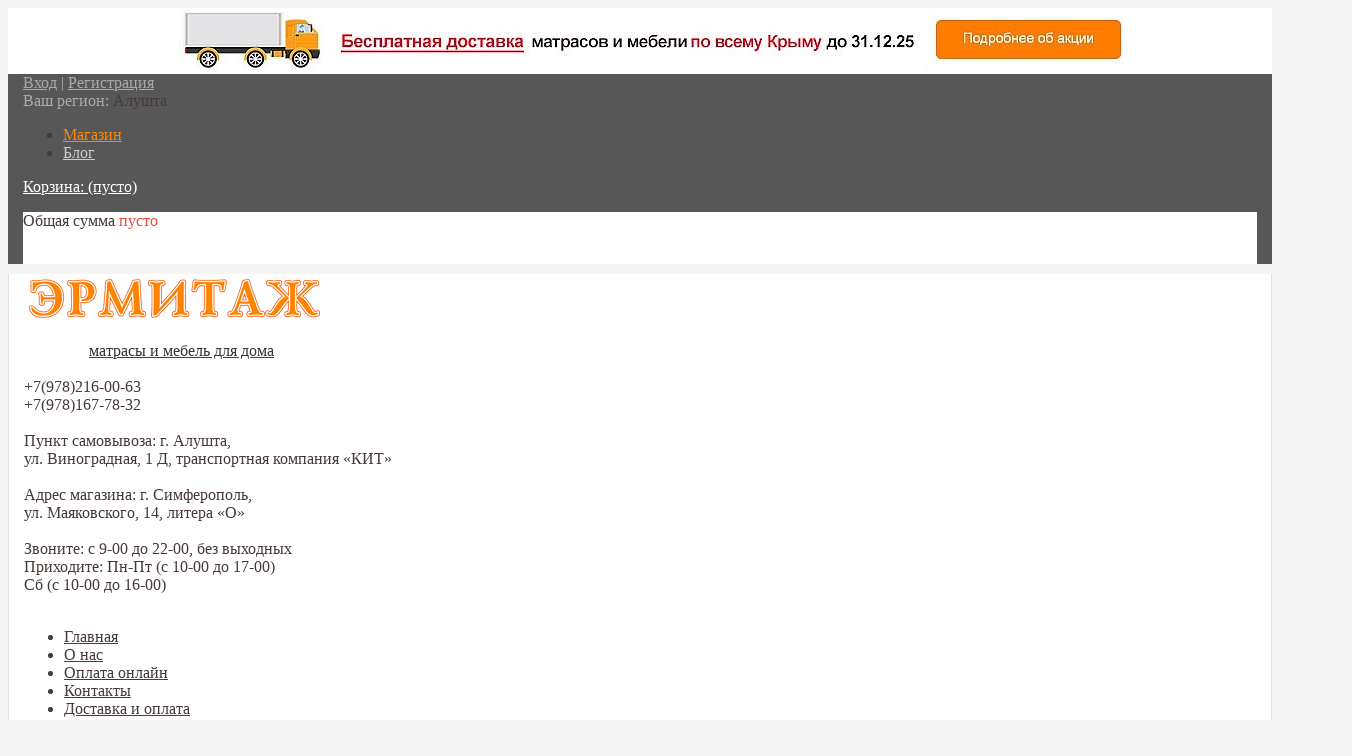

--- FILE ---
content_type: text/html; charset=utf-8
request_url: https://alushta.matraskoff.ru/komod-kuba-s-pristavkoy/
body_size: 28915
content:
<!DOCTYPE html>

<html lang="RU-ru">
<head>



	<meta http-equiv="Content-Type" content="text/html; charset=utf-8" />
	<meta http-equiv="X-UA-Compatible" content="IE=edge" />


	<title>Комод «Куба» С Приставкой - купить в Алуште за 20 931 руб. в  Интернет-магазин матрасов и мебели для дома Matraskoff.ru</title>
	<meta name="Keywords" content="Комоды, Комод «Куба» С Приставкой, купить Комод «Куба» С Приставкой в Алуште" />
	<meta name="Description" content="Купить Комод «Куба» С Приставкой по низкой цене в Алуште в интернет-магазине Matraskoff.ru ☎ +7(978)-216-00-63. Доставка по Алуште бесплатная. Любые удобные способы оплаты." />
	<meta name="wa-expert-hash" content="ed885d2233722b2b965055d67c1b56830d5409" />
    <meta name="cmsmagazine" content="0c181d308a526af5c43cfb3197ce59f6" />

	<meta name="viewport" content="width=768" />
    <meta name="HandheldFriendly" content="true" />
    <meta name="yandex-verification" content="72b901c6dad80770" />
    <meta name="google-site-verification" content="tsIjX5P3Xno6SsbAAAWXp4NoPIVHF9vxLv9xWh07jrs" />
    
        
    <link rel="shortcut icon" href="https://matraskoff.ru/wa-data/public/site/themes/comfortbuy/img/favicon.ico?v6.3.0.44568"/>
            <!-- rss -->
                    

	<!-- css -->
	<link href="/wa-data/public/site/themes/comfortbuy_koff/bootstrap.min.css?v6.3.0.44568" rel="stylesheet">
	<link href="/wa-apps/shop/plugins/listfeatures/css/frontend_features.css?2.4.1" rel="stylesheet">
 
	 <!-- link href="/wa-data/public/site/themes/comfortbuy_koff/animate.css" rel="stylesheet" /-->
	 <link href="/wa-data/public/site/themes/comfortbuy/comfortbuy.css?v123" rel="stylesheet" />
	 <link href="/wa-data/public/shop/themes/comfortbuy/comfortbuy.shop.css?v123" rel="stylesheet">

<link href="/wa-data/public/shop/themes/comfortbuy_koff/body_custt.css" rel="stylesheet" />


    <script src="/wa-data/public/site/themes/comfortbuy_koff/wm-site/modernizr.min.js?v6.3.0.44568"></script>
	<script src="//ajax.googleapis.com/ajax/libs/jquery/1.11.1/jquery.min.js?v6.3.0.44568"></script>
    <script>window.jQuery || document.write('<script src="/wa-content/js/jquery/jquery-1.11.1.min.js?v6.3.0.44568"><\/script>')</script>
    <script src="/wa-content/js/jquery/jquery-migrate-1.2.1.min.js?v6.3.0.44568"></script>
    <script src="/wa-data/public/site/themes/comfortbuy_koff/jquery.jcarousel.min.js?v6.3.0.44568"></script>
    <script src="/wa-data/public/site/themes/comfortbuy_koff/custom.js"></script>


<!-- plugin hook: 'frontend_head' -->

<link rel="stylesheet" href="/wa-apps/shop/plugins/storequickorder/css/storequickorder.css">
<style>
 
/* Стиль отвечающий за кнопку "Заказать" в диалоговом окне */
#storequickorder input.submit-button {
   /* width: 96%; margin-left: 2%; - кнопка во всю ширину */
}


/* Стиль названий полей в диалоговом окне */
#storequickorder div.wa-name {
    /* text-align: right; - прижимает название к праву */
}
</style>
<script src="/wa-apps/shop/plugins/storequickorder/js/storequickorder.js">
</script><script>
function storequickorder_event_order_created() {
    //yaCounterXXXXXX.reachGoal('TARGET_NAME');
    //return true;
}
$(function(){ $.storequickorder.setOptions({always_show_active_button : true,button_name : "Купить в 1 клик",button_cart_name : "Купить в 1 клик",button_name_not_available : "Купить в 1 клик",window_vert_align : true,window_style_position_absolute : false,window_margin_top : "200",check_stock_delay : "200",yaCounter_enabled : false,ga_enabled : false,yaCounter_id : "",yaCounter_target_name : "",ga_id : "",ga_target_name : ""}) });</script>

        



    
 <!-- Convead Widget -->
		<script>
		window.ConveadSettings = {
			
			app_key: '134669cb047343b411d4314237194fef'

			/* For more information on widget configuration please see:
			   http://help.convead.ru/knowledge_base/item/25215
			*/
		};

		(function(w,d,c){w[c]=w[c]||function(){(w[c].q=w[c].q||[]).push(arguments)};var ts = (+new Date()/86400000|0)*86400;var s = d.createElement('script');s.type = 'text/javascript';s.async = true;s.src = 'https://tracker.convead.io/widgets/'+ts+'/widget-134669cb047343b411d4314237194fef.js';var x = d.getElementsByTagName('script')[0];x.parentNode.insertBefore(s, x);})(window,document,'convead');

{
				convead('event', 'view_product', {
					product_id: '17160',
					product_name: 'Комод «Куба» С Приставкой',
					product_url: window.location.href
				  });
			}
		</script>
		<!-- /Convead Widget -->


<!-- UTA Manager marker -->
<script src="https://web.uta-manager.ru/client"></script>
<!-- /UTA Manager marker -->

<!-- Google Tag Manager -->
<script>(function(w,d,s,l,i){w[l]=w[l]||[];w[l].push({'gtm.start':
new Date().getTime(),event:'gtm.js'});var f=d.getElementsByTagName(s)[0],
j=d.createElement(s),dl=l!='dataLayer'?'&l='+l:'';j.async=true;j.src=
'https://www.googletagmanager.com/gtm.js?id='+i+dl;f.parentNode.insertBefore(j,f);
})(window,document,'script','dataLayer','GTM-5FXPZJ4');</script>
<!-- End Google Tag Manager -->


<style>

@media screen and (min-width: 1200px)
{
    ul.comfortbuy-horizontal-tree.horizontal-tree-two {
        display: flex;
    }
    .drop-right.parent:hover > ul {
        display:flex !important;
        flex-wrap:wrap;
    }
}

</style>

</head>



<body id="shop">

    <!-- Google Tag Manager (noscript) -->
<noscript><iframe src="https://www.googletagmanager.com/ns.html?id=GTM-5FXPZJ4"
height="0" width="0" style="display:none;visibility:hidden"></iframe></noscript>
<!-- End Google Tag Manager (noscript) -->

    <div id="wm-panel-top" style="background-color: #fff; text-align:center;">
        <div class="container" style="border:none;">
            <a href="/aktsiya-besplatnaya-dostavka-matrasov-i-krovatey/" target="_blank">
                <img style="max-width:100%;" alt="aktsiya-besplatnaya-dostavka-matrasov-i-krovatey" src="https://matraskoff.ru/wa-data/public/photos/81/06/681/681.970.jpg">
            </a>
        </div>
    </div>

	<div class="wrapper-top">
	    <!-- HEADER -->
	    <div role="navigation">
	        <div class="bg-top-line">
	            <div class="container align-right">

    	                    			<!-- auth links -->
       		     		    	        			<div class="auth">
    	        				<a href="/login/" rel="nofollow">Вход</a> | <a href="/signup/" rel="nofollow">Регистрация</a>
        	    			</div>
            			            		
            		<!--currency--><div style="" class="currency-toggle"><div><link rel="stylesheet" href="/wa-apps/shop/plugins/regions/css/window.css?v=2.15"><script>if (typeof shopRegions != 'object'){shopRegions = { };}shopRegions.cookie_domain = ".matraskoff.ru";shopRegions.current_region_id = "8";shopRegions.current_region_code = "rus";shopRegions.number_of_columns = "3";shopRegions.regions_sidebar_enable = false;shopRegions.enable_group_by_letter = true;shopRegions.trigger_environment_restore_url = "\/regions\/restoreUserEnvironment\/";shopRegions.request_redirect_url = "\/regions\/getRedirectUrl\/";shopRegions.load_popup_content_url = "\/regions\/getPopupContent\/";shopRegions.current_city = {"id":"8","country_iso3":"rus","region_code":"","name":"\u0410\u043b\u0443\u0448\u0442\u0430","storefront":"alushta.matraskoff.ru\/*","phone":"","email":"","schedule":"","is_popular":"1","is_enable":"1","is_default_for_storefront":"1","sort":"8","domain_id":"16","route":"*","create_datetime":"2020-05-26 20:13:01","update_datetime":"2022-02-10 21:00:16","country_name":"\u0420\u043e\u0441\u0441\u0438\u0439\u0441\u043a\u0430\u044f \u0424\u0435\u0434\u0435\u0440\u0430\u0446\u0438\u044f","domain_name":"alushta.matraskoff.ru","domain_title":"","storefront_title":"\/*"};shopRegions.cities = [{"id":"8","country_iso3":"rus","region_code":"","name":"\u0410\u043b\u0443\u0448\u0442\u0430","storefront":"alushta.matraskoff.ru\/*","phone":"","email":"","schedule":"","is_popular":"1","is_enable":"1","is_default_for_storefront":"1","sort":"8","domain_id":"16","route":"*","create_datetime":"2020-05-26 20:13:01","update_datetime":"2022-02-10 21:00:16","country_name":"\u0420\u043e\u0441\u0441\u0438\u0439\u0441\u043a\u0430\u044f \u0424\u0435\u0434\u0435\u0440\u0430\u0446\u0438\u044f","domain_name":"alushta.matraskoff.ru","domain_title":"","storefront_title":"\/*"}];shopRegions.suggested_region_id = 0;</script><script src="/wa-content/js/jquery-plugins/jquery.cookie.js" defer></script><script src="/wa-apps/shop/plugins/regions/js/window.js?v=2.15" defer></script><div class="shop-regions"><div class="shop-regions__button shop-regions__button_hidden js-shop-regions__button"><div class="shop-regions-button">
  	Ваш регион:
  	<a class="shop-regions__link shop-regions-button__link shop-regions__link_pseudo shop-regions__trigger-show-window">Алушта</a>
</div>
</div><div class="shop-regions__window js-shop-regions__window"></div><div class="shop-regions__ip-analyzer-variants shop-regions__ip-analyzer-variants_hidden js-shop-regions__ip-analyzer-variants"></div></div></div></div><ul class="wa-apps hide-for-mobile">
        	<li class="selected"><a href="/"><i class="icon-tag"></i><span>Магазин</span></a></li>
    	<li><a href="/blog/"><i class="icon-globe"></i><span>Блог</span></a></li>
</ul><!-- shopping cart info --><div id="cart" class="empty"><a href="/cart/" rel="nofollow"><i class="icon-shopping-cart cart empty"></i><span>Корзина: <span class="cart-total">(пусто)</span></span></a><div class="soaring-block">
    <div id="soaring-cart">
        <ul>
                                </ul>
    </div>
    <div id="soaring-cart-total">
        <p><span class="bold">Общая сумма</span> <!--(с учетом скидки) --><span class="bold cart-total">пусто</span></p>
        <a class="button" href="/cart/">Перейти в корзину</a>
    </div>
</div></div>            		<div class="clear-both"></div>
    	        </div>
	        </div>
    	    <div class="container">
    	        <div class="header-info">
        	        <!-- website logo/title -->
    	            <div class="logo align-left insearch">
    	                    	                    <a class="" href="/" title="" rel="nofollow">
    <div class="logo-img">
        <img src="/wa-data/public/site/themes/comfortbuy_koff/img/logo_matraskoff.png" alt="" />
    </div>
    <div>
        <p class="first"></p>
        <p class="last">матрасы и мебель для дома</p>
    </div>
</a>
    	                    	            </div>
    	                	            <!-- shop search -->
                    <div class="search hide-for-mobile">
                        <div class="js-searchpro__field-wrapper" id="searchpro-field-wrapper-697a29e9c7485" >
		<div class="js-searchpro__field" style="display: none;">
	<div class="searchpro__field">
	<div class="searchpro__field-container js-searchpro__field-container">
		<div class="searchpro__field-input-container">
			<input class="searchpro__field-input js-searchpro__field-input" autocomplete="off"
			       placeholder="Поиск товара"/>
			<div class="searchpro__field-clear-button js-searchpro__field-clear-button" style="display: none;"></div>
		</div>
					
			
						<div class="searchpro__field-categories-container">
				<input type="hidden" name="category_id"
				       value="0"
				       class="js-searchpro__field-category-input"/>
				<div class="searchpro__field-categories-label js-searchpro__field-category-selector">
                    <span>
                        	                        Все категории
                                            </span>
				</div>
				<ul class="searchpro__field-categories-list js-searchpro__field-categories-list">
					<li class="js-searchpro__field-category searchpro__field-category searchpro__field-category-all selected"
					    data-id="0">Все категории
					</li>
					
																<li class="js-searchpro__field-category searchpro__field-category" data-id="8"
						    title="Матрасы">
							<span>
								Матрасы
							</span>
						</li>
																	<li class="js-searchpro__field-category searchpro__field-category" data-id="15"
						    title="Аксессуары">
							<span>
								Аксессуары
							</span>
						</li>
																	<li class="js-searchpro__field-category searchpro__field-category" data-id="22"
						    title="Кровати">
							<span>
								Кровати
							</span>
						</li>
																	<li class="js-searchpro__field-category searchpro__field-category" data-id="46"
						    title="Детские кровати">
							<span>
								Детские кровати
							</span>
						</li>
																	<li class="js-searchpro__field-category searchpro__field-category" data-id="20"
						    title="Мебель для спальни">
							<span>
								Мебель для спальни
							</span>
						</li>
																	<li class="js-searchpro__field-category searchpro__field-category" data-id="298"
						    title="Мягкая мебель">
							<span>
								Мягкая мебель
							</span>
						</li>
																	<li class="js-searchpro__field-category searchpro__field-category" data-id="32"
						    title="ТВ-тумбы">
							<span>
								ТВ-тумбы
							</span>
						</li>
																	<li class="js-searchpro__field-category searchpro__field-category" data-id="34"
						    title="Тумбы под обувь">
							<span>
								Тумбы под обувь
							</span>
						</li>
															</ul>
			</div>
				<div class="searchpro__field-button-container">
			<div class="searchpro__field-button js-searchpro__field-button">Найти</div>
		</div>
	</div>
</div>

</div>
<script>
	(function($) {
		var create_field = function(field) {
			new field('searchpro-field-wrapper-697a29e9c7485', {"dropdown_status":true,"category_status":true,"dropdown_min_length":3,"history_cookie_key":"shop_searchpro_search_history","popular_status":true,"popular_max_count":5,"history_status":true,"history_search_status":true,"history_max_count":5,"clear_button_status":true,"helper_dropdown":{"current":"<div class=\"searchpro__dropdown\">\n\t<div class=\"searchpro__dropdown-group searchpro__dropdown-group-history\">\n\t\t\t\t\t<div class=\"searchpro__dropdown-group-title\">\n\t\t\t\t\u041f\u043e\u043f\u0443\u043b\u044f\u0440\u043d\u044b\u0435 \u0437\u0430\u043f\u0440\u043e\u0441\u044b\n\t\t\t<\/div>\n\t\t\t<div class=\"searchpro__dropdown-group-entities js-searchpro__dropdown-entities\">\n\t\t\t\t\t\t\t\t\t<a class=\"searchpro__dropdown-entity js-searchpro__dropdown-entity\"\n\t\t\t\t\t   data-action=\"value:data-value\" data-value=\"\u043a\u043e\u043c\u043e\u0434\" href=\"\/search\/%D0%BA%D0%BE%D0%BC%D0%BE%D0%B4\/\">\n\t\t\t\t\t\t\u043a\u043e\u043c\u043e\u0434\n\n\t\t\t\t\t\t\t\t\t\t\t<\/a>\n\t\t\t\t\t\t\t\t\t<a class=\"searchpro__dropdown-entity js-searchpro__dropdown-entity\"\n\t\t\t\t\t   data-action=\"value:data-value\" data-value=\"\u043a\u043e\u043c\u043e\u0434\" href=\"\/search\/25\/%D0%BA%D0%BE%D0%BC%D0%BE%D0%B4\/\">\n\t\t\t\t\t\t\u043a\u043e\u043c\u043e\u0434\n\n\t\t\t\t\t\t\t\t\t\t\t\t\t\t\t\t\t\t\t\t\t\t\t\t\t\t\t\t\t\t\t\t\t\t\t\t\t\t\t\t\t\t\t<span class=\"searchpro__dropdown-entity_subname\">\n\t\t\t\t\t\t  \t\t        \u041a\u043e\u043c\u043e\u0434\u044b\n\t\t\t\t\t\t\t\t\t<\/span>\n\t\t\t\t\t\t\t\t\t\t\t<\/a>\n\t\t\t\t\t\t\t\t\t<a class=\"searchpro__dropdown-entity js-searchpro__dropdown-entity\"\n\t\t\t\t\t   data-action=\"value:data-value\" data-value=\"\u0437\u0435\u0440\u043a\u0430\u043b\u0430\" href=\"\/search\/%D0%B7%D0%B5%D1%80%D0%BA%D0%B0%D0%BB%D0%B0\/\">\n\t\t\t\t\t\t\u0437\u0435\u0440\u043a\u0430\u043b\u0430\n\n\t\t\t\t\t\t\t\t\t\t\t<\/a>\n\t\t\t\t\t\t\t\t\t<a class=\"searchpro__dropdown-entity js-searchpro__dropdown-entity\"\n\t\t\t\t\t   data-action=\"value:data-value\" data-value=\"\u043c\u0438\u043b\" href=\"\/search\/%D0%BC%D0%B8%D0%BB\/\">\n\t\t\t\t\t\t\u043c\u0438\u043b\n\n\t\t\t\t\t\t\t\t\t\t\t<\/a>\n\t\t\t\t\t\t\t\t\t<a class=\"searchpro__dropdown-entity js-searchpro__dropdown-entity\"\n\t\t\t\t\t   data-action=\"value:data-value\" data-value=\"&amp;query=\u043a\u0440\u043e\u0432\u0430\u0442\u044c\" href=\"\/search\/%26query%3D%D0%BA%D1%80%D0%BE%D0%B2%D0%B0%D1%82%D1%8C\/\">\n\t\t\t\t\t\t&amp;query=\u043a\u0440\u043e\u0432\u0430\u0442\u044c\n\n\t\t\t\t\t\t\t\t\t\t\t<\/a>\n\t\t\t\t\t\t\t<\/div>\n\t\t\t\t<div class=\"js-searchpro__dropdown-history\">\n\t\t\t\t\t<\/div>\n\t<\/div>\n<\/div>\n","template":"<div class=\"searchpro__dropdown\">\n\t<div class=\"searchpro__dropdown-group searchpro__dropdown-group-history\">\n\t\t\t\t\t<div class=\"searchpro__dropdown-group-title\">\n\t\t\t\t\u041f\u043e\u043f\u0443\u043b\u044f\u0440\u043d\u044b\u0435 \u0437\u0430\u043f\u0440\u043e\u0441\u044b\n\t\t\t<\/div>\n\t\t\t<div class=\"searchpro__dropdown-group-entities js-searchpro__dropdown-entities\">\n\t\t\t\t\t\t\t\t\t<a class=\"searchpro__dropdown-entity js-searchpro__dropdown-entity\"\n\t\t\t\t\t   data-action=\"value:data-value\" data-value=\"\u043a\u043e\u043c\u043e\u0434\" href=\"\/search\/%D0%BA%D0%BE%D0%BC%D0%BE%D0%B4\/\">\n\t\t\t\t\t\t\u043a\u043e\u043c\u043e\u0434\n\n\t\t\t\t\t\t\t\t\t\t\t<\/a>\n\t\t\t\t\t\t\t\t\t<a class=\"searchpro__dropdown-entity js-searchpro__dropdown-entity\"\n\t\t\t\t\t   data-action=\"value:data-value\" data-value=\"\u043a\u043e\u043c\u043e\u0434\" href=\"\/search\/25\/%D0%BA%D0%BE%D0%BC%D0%BE%D0%B4\/\">\n\t\t\t\t\t\t\u043a\u043e\u043c\u043e\u0434\n\n\t\t\t\t\t\t\t\t\t\t\t\t\t\t\t\t\t\t\t\t\t\t\t\t\t\t\t\t\t\t\t\t\t\t\t\t\t\t\t\t\t\t\t<span class=\"searchpro__dropdown-entity_subname\">\n\t\t\t\t\t\t  \t\t        \u041a\u043e\u043c\u043e\u0434\u044b\n\t\t\t\t\t\t\t\t\t<\/span>\n\t\t\t\t\t\t\t\t\t\t\t<\/a>\n\t\t\t\t\t\t\t\t\t<a class=\"searchpro__dropdown-entity js-searchpro__dropdown-entity\"\n\t\t\t\t\t   data-action=\"value:data-value\" data-value=\"\u0437\u0435\u0440\u043a\u0430\u043b\u0430\" href=\"\/search\/%D0%B7%D0%B5%D1%80%D0%BA%D0%B0%D0%BB%D0%B0\/\">\n\t\t\t\t\t\t\u0437\u0435\u0440\u043a\u0430\u043b\u0430\n\n\t\t\t\t\t\t\t\t\t\t\t<\/a>\n\t\t\t\t\t\t\t\t\t<a class=\"searchpro__dropdown-entity js-searchpro__dropdown-entity\"\n\t\t\t\t\t   data-action=\"value:data-value\" data-value=\"\u043c\u0438\u043b\" href=\"\/search\/%D0%BC%D0%B8%D0%BB\/\">\n\t\t\t\t\t\t\u043c\u0438\u043b\n\n\t\t\t\t\t\t\t\t\t\t\t<\/a>\n\t\t\t\t\t\t\t\t\t<a class=\"searchpro__dropdown-entity js-searchpro__dropdown-entity\"\n\t\t\t\t\t   data-action=\"value:data-value\" data-value=\"&amp;query=\u043a\u0440\u043e\u0432\u0430\u0442\u044c\" href=\"\/search\/%26query%3D%D0%BA%D1%80%D0%BE%D0%B2%D0%B0%D1%82%D1%8C\/\">\n\t\t\t\t\t\t&amp;query=\u043a\u0440\u043e\u0432\u0430\u0442\u044c\n\n\t\t\t\t\t\t\t\t\t\t\t<\/a>\n\t\t\t\t\t\t\t<\/div>\n\t\t\t\t<div class=\"js-searchpro__dropdown-history\">\n\t\t\t\t\t\t\t<div class=\"searchpro__dropdown-group-title\">\n\t\t\t\t\t\u0418\u0441\u0442\u043e\u0440\u0438\u044f \u0437\u0430\u043f\u0440\u043e\u0441\u043e\u0432\n\t\t\t\t<\/div>\n\t\t\t\t<div class=\"searchpro__dropdown-group-entities js-searchpro__dropdown-entities\">\n\t\t\t\t\t\t\t\t\t\t\t<a class=\"searchpro__dropdown-entity js-searchpro__dropdown-entity\"\n\t\t\t\t\t\t   data-action=\"value:data-value\" data-value=\"\" href=\"\/search\/%QUERY%\/\">\n\t\t\t\t\t<span class=\"js-searchpro__dropdown-entity_query\">\n\t\t\t\t\t\t\n\t\t\t\t\t<\/span>\n\t\t\t\t\t\t\t\t\t\t\t\t\t\t\t<div class=\"searchpro__dropdown-entity_delete-button js-searchpro__dropdown-entity_delete-button\">\n\t\t\t\t\t\t\t\t\t\u0423\u0434\u0430\u043b\u0438\u0442\u044c\n\t\t\t\t\t\t\t\t<\/div>\n\t\t\t\t\t\t\t\t\t\t\t\t\t<\/a>\n\t\t\t\t\t\t\t\t\t<\/div>\n\t\t\t\t\t<\/div>\n\t<\/div>\n<\/div>\n"}});
		};

		if(window.shop_searchpro_field) {
			create_field(window.shop_searchpro_field);
			return;
		}

		$(document).on('shop-searchpro-field-loaded', function(e, field) {
			create_field(field);
		});
	})(jQuery);
</script>

	</div>
 <script src="https://alushta.matraskoff.ru/searchpro-plugin/config/?v1.2.4?1091484945"></script> <script> (function() { window.shop_searchpro.loader.loadJs('/wa-apps/shop/plugins/searchpro/js/frontend.field.js?v1.2.4', 'field', null); window.shop_searchpro.loader.loadCss('https://alushta.matraskoff.ru/wa-data/public/shop/themes/comfortbuy_koff/searchpro_plugin_field.css?v1.2.4'); })(); </script> 

                    </div>
                        	            <!-- website phone/email -->
    	            <div class="contact align-left insearch">
    	               <div class="row pht1"><br>
    <div class="col-xs-12 align-right">
    <span class="tphones">+7(978)216-00-63<br>+7(978)167-78-32
        <!--<span class="calltracking-mango-phone"></span>-->
    </span><br>
    <br>
    
    <span class="ttext">Пункт самовывоза: г. Алушта,<br>ул. Виноградная, 1 Д, транспортная компания «КИТ»<br><br>Адрес магазина: г. Симферополь,<br> ул. Маяковского, 14, литера «О»<br> 
    <br>Звоните: с 9-00 до 22-00, без выходных<br>
    Приходите: Пн-Пт (с 10-00 до 17-00)<br>Сб (с 10-00 до 16-00)
    </span>    

 

    </div>
     
</div>

<br>




    	            </div>
    	        </div>
    	        <div class="top-menu">
    	            <!-- website menu/catalog -->
    	            
<div class="infopages-search">
    <!-- info pages -->
                        
    <div class="infopages"><ul id="page-list"><li class="hide-for-mobile menu"><div><a href="/" title="Главная" rel="nofollow">Главная</a></div></li><li class="hide-for-mobile menu"><div><a href="/o-nas/" title="Почему более 2000 покупателей доверяют Мебельному Центру «Эрмитаж»" rel="nofollow">О нас</a></div></li><li class="hide-for-mobile menu"><div><a href="/oplata-onlayn/" title="Оплата онлайн" rel="nofollow">Оплата онлайн</a></div></li><li class="hide-for-mobile menu"><div><a href="/kontakty/" title="Контакты" rel="nofollow">Контакты</a></div></li><li class="hide-for-mobile menu"><div><a href="/dostavka-i-oplata/" title="Доставка и оплата" rel="nofollow">Доставка и оплата</a></div></li><li class="hide-for-mobile menu"><div><a href="/privacy/" title="Политика в отношении обработки персональных данных" rel="nofollow">Политика в отношении обработки персональных данных</a></div></li><li id="mobile-open"><a class="type5" href="#" rel="nofollow"><i class="icon-reorder"></i>Открыть меню</a></li><li class="search search-mobile"><form method="get" action="/search/" class="align-right">
    <div class="search-input">
        <input id="search-m" type="search" name="query" placeholder="Найти продукты" class="autofit"><button type="submit" class="search-button icon-search"></button>
    </div>
</form></li>        </ul>
        <script>$("#page-list li").not('.search, .catalog').click(function(){ window.location.assign($(this).find('a').attr('href')); });</script>
    </div>
</div>

                                                                                
            <div id="horizontal-category-wrap">

         


                <ul class="comfortbuy-horizontal-tree horizontal-tree-two" style="visibility: visible;">
                            <li class="drop-right parent">
                    <a href="/category/matrasy/" data-icon-id="8">
                        Матрасы
                    </a>
                                                                        <ul style="display: none;">
                                                                                                <li class="parent">
                                        <a href="/category/matrasy/matrasy-po-brendam/" data-icon-id="137">
                                            Матрасы по брендам
                                        </a>
                                                                                    <ul>
                                                                                                                                                            <li>
                                                            <a href="/category/matrasy/matrasy-po-brendam/matrasy-lineaflex/" data-icon-id="138">Lineaflex</a>
                                                                                                                    </li>
                                                                                                                                                                                                                <li>
                                                            <a href="/category/matrasy/matrasy-po-brendam/armos/" data-icon-id="277">Armos</a>
                                                                                                                    </li>
                                                                                                                                                                                                                <li>
                                                            <a href="/category/matrasy/matrasy-po-brendam/korona/" data-icon-id="299">Корона</a>
                                                                                                                    </li>
                                                                                                                                                                                                                <li>
                                                            <a href="/category/matrasy/matrasy-po-brendam/city/" data-icon-id="451">City</a>
                                                                                                                    </li>
                                                                                                                                                                                                                <li>
                                                            <a href="/category/matrasy/matrasy-po-brendam/grassiflex/" data-icon-id="585">Grassiflex</a>
                                                                                                                    </li>
                                                                                                                                                                                                                <li>
                                                            <a href="/category/matrasy/matrasy-po-brendam/yevotek/" data-icon-id="538">Еvotek</a>
                                                                                                                    </li>
                                                                                                                                                                                                                <li>
                                                            <a href="/category/matrasy/matrasy-po-brendam/fabrika-snov_1/" data-icon-id="520">Фабрика Снов</a>
                                                                                                                    </li>
                                                                                                                                                                                                                <li>
                                                            <a href="/category/matrasy/matrasy-po-brendam/fabrika-snov/" data-icon-id="301">Меридиан</a>
                                                                                                                    </li>
                                                                                                                                                                                                                <li>
                                                            <a href="/category/matrasy/matrasy-po-brendam/family/" data-icon-id="399">Family</a>
                                                                                                                    </li>
                                                                                                                                                                                                                <li>
                                                            <a href="/category/matrasy/matrasy-po-brendam/dreamland/" data-icon-id="505">DreamLand</a>
                                                                                                                    </li>
                                                                                                                                                                                                                <li>
                                                            <a href="/category/matrasy/matrasy-po-brendam/bella-sonno/" data-icon-id="519">Bella Sonno</a>
                                                                                                                    </li>
                                                                                                                                                                                                                <li>
                                                            <a href="/category/matrasy/matrasy-po-brendam/formlinea/" data-icon-id="589">FormLinea</a>
                                                                                                                    </li>
                                                                                                                                                </ul>
                                                                            </li>
                                                                                                                                <li class="parent">
                                        <a href="/category/matrasy/matrasy-po-vidu/" data-icon-id="427">
                                            Матрасы по виду
                                        </a>
                                                                                    <ul>
                                                                                                                                                            <li>
                                                            <a href="/category/matrasy/matrasy-po-vidu/dvuspalnye/" data-icon-id="430">Двуспальные</a>
                                                                                                                    </li>
                                                                                                                                                                                                                <li>
                                                            <a href="/category/matrasy/matrasy-po-vidu/odnospalnye/" data-icon-id="428">Односпальные</a>
                                                                                                                    </li>
                                                                                                                                                                                                                <li>
                                                            <a href="/category/matrasy/matrasy-po-vidu/polutornye/" data-icon-id="429">Полуторные</a>
                                                                                                                    </li>
                                                                                                                                                </ul>
                                                                            </li>
                                                                                                                                <li class="parent">
                                        <a href="/category/matrasy/matrasy-po-materialu/" data-icon-id="432">
                                            Матрасы по материалу
                                        </a>
                                                                                    <ul>
                                                                                                                                                            <li>
                                                            <a href="/category/matrasy/matrasy-po-materialu/kokosovye/" data-icon-id="433">Кокосовые</a>
                                                                                                                    </li>
                                                                                                                                                                                                                <li>
                                                            <a href="/category/matrasy/matrasy-po-materialu/lateksnye/" data-icon-id="434">Латексные</a>
                                                                                                                    </li>
                                                                                                                                                                                                                <li>
                                                            <a href="/category/matrasy/matrasy-po-materialu/s-penoy-memori/" data-icon-id="435">С пеной мемори</a>
                                                                                                                    </li>
                                                                                                                                                                                                                <li>
                                                            <a href="/category/matrasy/matrasy-po-materialu/penopoliuretanovye/" data-icon-id="483">Пенополиуретановые</a>
                                                                                                                    </li>
                                                                                                                                                </ul>
                                                                            </li>
                                                                                                                                <li class="parent">
                                        <a href="/category/matrasy/detskie/" data-icon-id="49">
                                            Детские матрасы
                                        </a>
                                                                                    <ul>
                                                                                                                                                            <li>
                                                            <a href="/category/matrasy/detskie/ortopedicheskie/" data-icon-id="568">Ортопедические</a>
                                                                                                                    </li>
                                                                                                                                                                                                                <li>
                                                            <a href="/category/matrasy/detskie/detskie-bespruzhinnye/" data-icon-id="143">Беспружинные</a>
                                                                                                                    </li>
                                                                                                                                                                                                                <li>
                                                            <a href="/category/matrasy/detskie/detskie-pruzhinnye/" data-icon-id="144">Пружинные</a>
                                                                                                                    </li>
                                                                                                                                                                                                                <li>
                                                            <a href="/category/matrasy/detskie/kokosovye/" data-icon-id="567">Кокосовые</a>
                                                                                                                    </li>
                                                                                                                                                                                                                <li>
                                                            <a href="/category/matrasy/detskie/60x120/" data-icon-id="510">60х120</a>
                                                                                                                            <ul>
                                                                                                                                                                                                                                                                                </ul>
                                                                                                                    </li>
                                                                                                                                                                                                                <li>
                                                            <a href="/category/matrasy/detskie/60x140/" data-icon-id="511">60х140</a>
                                                                                                                    </li>
                                                                                                                                                                                                                <li>
                                                            <a href="/category/matrasy/detskie/60x160/" data-icon-id="512">60х160</a>
                                                                                                                    </li>
                                                                                                                                                                                                                <li>
                                                            <a href="/category/matrasy/detskie/60x170/" data-icon-id="513">60х170</a>
                                                                                                                    </li>
                                                                                                                                                                                                                <li>
                                                            <a href="/category/matrasy/detskie/60x180/" data-icon-id="514">60х180</a>
                                                                                                                    </li>
                                                                                                                                                                                                                <li>
                                                            <a href="/category/matrasy/detskie/70x140/" data-icon-id="515">70х140</a>
                                                                                                                    </li>
                                                                                                                                                                                                                <li>
                                                            <a href="/category/matrasy/detskie/70x160/" data-icon-id="516">70х160</a>
                                                                                                                    </li>
                                                                                                                                                                                                                <li>
                                                            <a href="/category/matrasy/detskie/70x180/" data-icon-id="517">70х180</a>
                                                                                                                    </li>
                                                                                                                                                                                                                <li>
                                                            <a href="/category/matrasy/detskie/80x140/" data-icon-id="524">80х140</a>
                                                                                                                    </li>
                                                                                                                                                                                                                <li>
                                                            <a href="/category/matrasy/detskie/80x160/" data-icon-id="525">80х160</a>
                                                                                                                            <ul>
                                                                                                                                                                                                                                                                                </ul>
                                                                                                                    </li>
                                                                                                                                                                                                                <li>
                                                            <a href="/category/matrasy/detskie/80x180/" data-icon-id="527">80х180</a>
                                                                                                                    </li>
                                                                                                                                                                                                                <li>
                                                            <a href="/category/matrasy/detskie/80x190/" data-icon-id="536">80х190</a>
                                                                                                                    </li>
                                                                                                                                                                                                                <li>
                                                            <a href="/category/matrasy/detskie/80x200/" data-icon-id="529">80х200</a>
                                                                                                                    </li>
                                                                                                                                                                                                                <li>
                                                            <a href="/category/matrasy/detskie/90x160/" data-icon-id="542">90х160</a>
                                                                                                                    </li>
                                                                                                                                                                                                                <li>
                                                            <a href="/category/matrasy/detskie/90x180/" data-icon-id="543">90х180</a>
                                                                                                                    </li>
                                                                                                                                                                                                                <li>
                                                            <a href="/category/matrasy/detskie/90x190/" data-icon-id="545">90х190</a>
                                                                                                                    </li>
                                                                                                                                                                                                                <li>
                                                            <a href="/category/matrasy/detskie/90x200/" data-icon-id="551">90х200</a>
                                                                                                                    </li>
                                                                                                                                                </ul>
                                                                            </li>
                                                                                                                                <li class="parent">
                                        <a href="/category/matrasy/toppery/" data-icon-id="11">
                                            Топперы
                                        </a>
                                                                                    <ul>
                                                                                                                                                            <li>
                                                            <a href="/category/matrasy/toppery/size-80x200/" data-icon-id="436">80x200</a>
                                                                                                                    </li>
                                                                                                                                                                                                                <li>
                                                            <a href="/category/matrasy/toppery/size-140x200/" data-icon-id="437">140x200</a>
                                                                                                                    </li>
                                                                                                                                                                                                                <li>
                                                            <a href="/category/matrasy/toppery/size-160x200/" data-icon-id="438">160x200</a>
                                                                                                                    </li>
                                                                                                                                                                                                                <li>
                                                            <a href="/category/matrasy/toppery/tonkie-toppery/" data-icon-id="141">До 5 см</a>
                                                                                                                    </li>
                                                                                                                                                                                                                <li>
                                                            <a href="/category/matrasy/toppery/tolstye-toppery/" data-icon-id="142">От 5 см</a>
                                                                                                                    </li>
                                                                                                                                                </ul>
                                                                            </li>
                                                                                                                                <li class="parent">
                                        <a href="/category/matrasy/matrasy-po-tipu/" data-icon-id="136">
                                            Матрасы по типу
                                        </a>
                                                                                    <ul>
                                                                                                                                                            <li>
                                                            <a href="/category/matrasy/matrasy-po-tipu/bonnel/" data-icon-id="571">Боннель</a>
                                                                                                                    </li>
                                                                                                                                                                                                                <li>
                                                            <a href="/category/matrasy/matrasy-po-tipu/1000-pruzhin/" data-icon-id="455">1000 пружин на спальное место</a>
                                                                                                                    </li>
                                                                                                                                                                                                                <li>
                                                            <a href="/category/matrasy/matrasy-po-tipu/anatomicheskie/" data-icon-id="559">Анатомические</a>
                                                                                                                    </li>
                                                                                                                                                                                                                <li>
                                                            <a href="/category/matrasy/matrasy-po-tipu/matrasy-bespruzhinnye/" data-icon-id="119">Беспружинные</a>
                                                                                                                            <ul>
                                                                                                                                                                                                                        <li><a href="/category/matrasy/matrasy-po-tipu/matrasy-bespruzhinnye/myagkie/" data-icon-id="561">Мягкие</a></li>
                                                                                                                                                                                                                                                                                                <li><a href="/category/matrasy/matrasy-po-tipu/matrasy-bespruzhinnye/sredney-zhestkosti/" data-icon-id="563">Средней жесткости</a></li>
                                                                                                                                                                                                                                                                                                                                                                                                                                                                                                                                                                                        <li><a href="/category/matrasy/matrasy-po-tipu/matrasy-bespruzhinnye/lateksnye/" data-icon-id="560">Латексные</a></li>
                                                                                                                                                                                                            </ul>
                                                                                                                    </li>
                                                                                                                                                                                                                <li>
                                                            <a href="/category/matrasy/matrasy-po-tipu/bolshie/" data-icon-id="564">Большие</a>
                                                                                                                    </li>
                                                                                                                                                                                                                <li>
                                                            <a href="/category/matrasy/matrasy-po-tipu/vysokie/" data-icon-id="565">Высокие</a>
                                                                                                                    </li>
                                                                                                                                                                                                                <li>
                                                            <a href="/category/matrasy/matrasy-po-tipu/v-rulone/" data-icon-id="360">В рулоне</a>
                                                                                                                    </li>
                                                                                                                                                                                                                <li>
                                                            <a href="/category/matrasy/matrasy-po-tipu/dvustoronnie/" data-icon-id="566">Двусторонние</a>
                                                                                                                    </li>
                                                                                                                                                                                                                <li>
                                                            <a href="/category/matrasy/matrasy-po-tipu/zhestkie/" data-icon-id="569">Жесткие</a>
                                                                                                                    </li>
                                                                                                                                                                                                                <li>
                                                            <a href="/category/matrasy/matrasy-po-tipu/kruglye/" data-icon-id="342">Круглые</a>
                                                                                                                    </li>
                                                                                                                                                                                                                <li>
                                                            <a href="/category/matrasy/matrasy-po-tipu/myagkie/" data-icon-id="570">Мягкие</a>
                                                                                                                    </li>
                                                                                                                                                                                                                <li>
                                                            <a href="/category/matrasy/matrasy-po-tipu/ortopedicheskie/" data-icon-id="482">Ортопедические</a>
                                                                                                                    </li>
                                                                                                                                                                                                                <li>
                                                            <a href="/category/matrasy/matrasy-po-tipu/matrasy-pruzhinnye/" data-icon-id="120">Пружинные</a>
                                                                                                                    </li>
                                                                                                                                                                                                                <li>
                                                            <a href="/category/matrasy/matrasy-po-tipu/sredney-zhestkosti/" data-icon-id="573">Средней жесткости</a>
                                                                                                                    </li>
                                                                                                                                                                                                                <li>
                                                            <a href="/category/matrasy/matrasy-po-tipu/s-nezavisimymi-pruzhinami/" data-icon-id="572">С независимыми пружинами</a>
                                                                                                                    </li>
                                                                                                                                                                                                                <li>
                                                            <a href="/category/matrasy/matrasy-po-tipu/tonkie/" data-icon-id="576">Тонкие</a>
                                                                                                                    </li>
                                                                                                                                                </ul>
                                                                            </li>
                                                                                                                                <li class="parent">
                                        <a href="/category/matrasy/matrasy-po-populyarnym-razmeram/" data-icon-id="415">
                                            Матрасы по популярным размерам
                                        </a>
                                                                                    <ul>
                                                                                                                                                            <li>
                                                            <a href="/category/matrasy/matrasy-po-populyarnym-razmeram/70x190/" data-icon-id="518">70х190</a>
                                                                                                                            <ul>
                                                                                                                                                                                                                                                                                </ul>
                                                                                                                    </li>
                                                                                                                                                                                                                <li>
                                                            <a href="/category/matrasy/matrasy-po-populyarnym-razmeram/70x200/" data-icon-id="523">70х200</a>
                                                                                                                    </li>
                                                                                                                                                                                                                <li>
                                                            <a href="/category/matrasy/matrasy-po-populyarnym-razmeram/80x190/" data-icon-id="418">80x190</a>
                                                                                                                            <ul>
                                                                                                                                                                                                                                                                                                                                                                                                                                                                                                                                                                                                                                                                                                                    </ul>
                                                                                                                    </li>
                                                                                                                                                                                                                <li>
                                                            <a href="/category/matrasy/matrasy-po-populyarnym-razmeram/80x195/" data-icon-id="539">80х195</a>
                                                                                                                    </li>
                                                                                                                                                                                                                <li>
                                                            <a href="/category/matrasy/matrasy-po-populyarnym-razmeram/size-80x200/" data-icon-id="422">80x200</a>
                                                                                                                            <ul>
                                                                                                                                                                                                                                                                                                                                                                                                                                                                                                                                                                                                                                                                                                                                                                                                                                                                                                                                                                                                            </ul>
                                                                                                                    </li>
                                                                                                                                                                                                                <li>
                                                            <a href="/category/matrasy/matrasy-po-populyarnym-razmeram/size-90x190/" data-icon-id="423">90x190</a>
                                                                                                                            <ul>
                                                                                                                                                                                                                                                                                                                                                                                                                                                                                                                                                                                                                                                                                                                    </ul>
                                                                                                                    </li>
                                                                                                                                                                                                                <li>
                                                            <a href="/category/matrasy/matrasy-po-populyarnym-razmeram/90x200/" data-icon-id="417">90x200</a>
                                                                                                                            <ul>
                                                                                                                                                                                                                        <li><a href="/category/matrasy/matrasy-po-populyarnym-razmeram/90x200/sredney-zhestkosti/" data-icon-id="575">Средней жесткости</a></li>
                                                                                                                                                                                                                                                                                                                                                                                                                                                                                                                                                                                                                                                                                                                                                                                                                                                                                                                                                                                                                                                                                                                                                                                                                                </ul>
                                                                                                                    </li>
                                                                                                                                                                                                                <li>
                                                            <a href="/category/matrasy/matrasy-po-populyarnym-razmeram/size-100x190/" data-icon-id="454">100х190</a>
                                                                                                                    </li>
                                                                                                                                                                                                                <li>
                                                            <a href="/category/matrasy/matrasy-po-populyarnym-razmeram/size-100x200/" data-icon-id="456">100х200</a>
                                                                                                                    </li>
                                                                                                                                                                                                                <li>
                                                            <a href="/category/matrasy/matrasy-po-populyarnym-razmeram/size-120x190/" data-icon-id="457">120х190</a>
                                                                                                                            <ul>
                                                                                                                                                                                                                                                                                                                                                                                                                                                                                                                                                                        </ul>
                                                                                                                    </li>
                                                                                                                                                                                                                <li>
                                                            <a href="/category/matrasy/matrasy-po-populyarnym-razmeram/size-120x195/" data-icon-id="458">120х195</a>
                                                                                                                    </li>
                                                                                                                                                                                                                <li>
                                                            <a href="/category/matrasy/matrasy-po-populyarnym-razmeram/size-120x200/" data-icon-id="459">120х200</a>
                                                                                                                            <ul>
                                                                                                                                                                                                                                                                                                                                                                                                                                                                                                                                                                                                                                                                                                                                                                                                                                                                </ul>
                                                                                                                    </li>
                                                                                                                                                                                                                <li>
                                                            <a href="/category/matrasy/matrasy-po-populyarnym-razmeram/size-140x190/" data-icon-id="424">140x190</a>
                                                                                                                            <ul>
                                                                                                                                                                                                                                                                                                                                                                                                                                                                                                                                                                                                                                                                                                                    </ul>
                                                                                                                    </li>
                                                                                                                                                                                                                <li>
                                                            <a href="/category/matrasy/matrasy-po-populyarnym-razmeram/140x200/" data-icon-id="416">140x200</a>
                                                                                                                            <ul>
                                                                                                                                                                                                                                                                                                                                                                                                                                                                                                                                                                                                                                                                                                                                                                                                                                                                                                                                                                                                                                                                                                                                                                                                                                                                                                    </ul>
                                                                                                                    </li>
                                                                                                                                                                                                                <li>
                                                            <a href="/category/matrasy/matrasy-po-populyarnym-razmeram/size-160x190/" data-icon-id="460">160х190</a>
                                                                                                                            <ul>
                                                                                                                                                                                                                                                                                                                                                                                                                            </ul>
                                                                                                                    </li>
                                                                                                                                                                                                                <li>
                                                            <a href="/category/matrasy/matrasy-po-populyarnym-razmeram/size-160x195/" data-icon-id="461">160х195</a>
                                                                                                                    </li>
                                                                                                                                                                                                                <li>
                                                            <a href="/category/matrasy/matrasy-po-populyarnym-razmeram/matrasy-160-na-200/" data-icon-id="128">160х200</a>
                                                                                                                            <ul>
                                                                                                                                                                                                                        <li><a href="/category/matrasy/matrasy-po-populyarnym-razmeram/matrasy-160-na-200/bespruzhinnye/" data-icon-id="562">Беспружинные</a></li>
                                                                                                                                                                                                                                                                                                                                                                                                                                                                                                                                                                                                                                                                                                                                                                                                                                                                                                                                                                                                                                                                                                                                                                                                                                                                                                                                                                                                                                                                                                                                                                                                                                                                                                                                                                                                                                                                                                                                                            </ul>
                                                                                                                    </li>
                                                                                                                                                                                                                <li>
                                                            <a href="/category/matrasy/matrasy-po-populyarnym-razmeram/180x190/" data-icon-id="484">180х190</a>
                                                                                                                    </li>
                                                                                                                                                                                                                <li>
                                                            <a href="/category/matrasy/matrasy-po-populyarnym-razmeram/matrasy-180-na-200/" data-icon-id="127">180х200</a>
                                                                                                                            <ul>
                                                                                                                                                                                                                        <li><a href="/category/matrasy/matrasy-po-populyarnym-razmeram/matrasy-180-na-200/sredney-zhestkosti/" data-icon-id="574">Средней жесткости</a></li>
                                                                                                                                                                                                                                                                                                                                                                                                                                                                                                                                                                                                                                                                                                                                                                                                                                                                                                                                                                                                                                                                                    </ul>
                                                                                                                    </li>
                                                                                                                                                                                                                <li>
                                                            <a href="/category/matrasy/matrasy-po-populyarnym-razmeram/matrasy-200-na-200/" data-icon-id="129">200х200</a>
                                                                                                                            <ul>
                                                                                                                                                                                                                                                                                                                                                                                                                                                                                                                                                                                                                                                                                                                                                                                                                                                                </ul>
                                                                                                                    </li>
                                                                                                                                                </ul>
                                                                            </li>
                                                                                        </ul>
                                                            </li>
                            <li class="drop-right parent">
                    <a href="/category/aksessuary-dlya-sna/" data-icon-id="15">
                        Аксессуары
                    </a>
                                                                        <ul style="display: none;">
                                                                                                <li class="parent">
                                        <a href="/category/aksessuary-dlya-sna/namatrasniki/" data-icon-id="17">
                                            Наматрасники
                                        </a>
                                                                                    <ul>
                                                                                                                                                            <li>
                                                            <a href="/category/aksessuary-dlya-sna/namatrasniki/iz-khlopka/" data-icon-id="359">Из хлопка</a>
                                                                                                                    </li>
                                                                                                                                                                                                                <li>
                                                            <a href="/category/aksessuary-dlya-sna/namatrasniki/iz-mikrofibry/" data-icon-id="358">Из микрофибры</a>
                                                                                                                    </li>
                                                                                                                                                                                                                <li>
                                                            <a href="/category/aksessuary-dlya-sna/namatrasniki/nepromokaemye-namatrasniki/" data-icon-id="156">Непромокаемые</a>
                                                                                                                    </li>
                                                                                                                                                </ul>
                                                                            </li>
                                                                                                                                <li class="parent">
                                        <a href="/category/aksessuary-dlya-sna/podushki/" data-icon-id="16">
                                            Подушки
                                        </a>
                                                                                    <ul>
                                                                                                                                                            <li>
                                                            <a href="/category/aksessuary-dlya-sna/podushki/podushki-memory-s-pamyatyu/" data-icon-id="154">С эффектом памяти Memory</a>
                                                                                                                    </li>
                                                                                                                                                                                                                <li>
                                                            <a href="/category/aksessuary-dlya-sna/podushki/podushki-iz-naturalnogo-lateksa/" data-icon-id="153">Из натурального латекса</a>
                                                                                                                    </li>
                                                                                                                                                                                                                <li>
                                                            <a href="/category/aksessuary-dlya-sna/podushki/gelevye/" data-icon-id="314">Гелевые</a>
                                                                                                                    </li>
                                                                                                                                                                                                                <li>
                                                            <a href="/category/aksessuary-dlya-sna/podushki/detskie/" data-icon-id="324">Детские</a>
                                                                                                                    </li>
                                                                                                                                                </ul>
                                                                            </li>
                                                                                        </ul>
                                                            </li>
                            <li class="drop-right parent">
                    <a href="/category/krovati/" data-icon-id="22">
                        Кровати
                    </a>
                                                                        <ul style="display: none;">
                                                                                                <li class="parent">
                                        <a href="/category/krovati/po-materialu/" data-icon-id="309">
                                            По материалу
                                        </a>
                                                                                    <ul>
                                                                                                                                                            <li>
                                                            <a href="/category/krovati/po-materialu/iz-dsp/" data-icon-id="306">ЛДСП</a>
                                                                                                                    </li>
                                                                                                                                                                                                                <li>
                                                            <a href="/category/krovati/po-materialu/iz-mdf/" data-icon-id="307">МДФ</a>
                                                                                                                    </li>
                                                                                                                                                                                                                <li>
                                                            <a href="/category/krovati/po-materialu/derevyannye-krovati/" data-icon-id="121">Массив дерева</a>
                                                                                                                    </li>
                                                                                                                                                                                                                <li>
                                                            <a href="/category/krovati/po-materialu/metallicheskie-krovati/" data-icon-id="123">Металлические</a>
                                                                                                                    </li>
                                                                                                                                                                                                                <li>
                                                            <a href="/category/krovati/po-materialu/myagkie/" data-icon-id="303">Экокожа, текстиль</a>
                                                                                                                    </li>
                                                                                                                                                </ul>
                                                                            </li>
                                                                                                                                <li class="parent">
                                        <a href="/category/krovati/po-razmeru/" data-icon-id="308">
                                            По размеру
                                        </a>
                                                                                    <ul>
                                                                                                                                                            <li>
                                                            <a href="/category/krovati/po-razmeru/odnospalnye-krovati/" data-icon-id="210">Односпальные</a>
                                                                                                                    </li>
                                                                                                                                                                                                                <li>
                                                            <a href="/category/krovati/po-razmeru/polutornye-krovati/" data-icon-id="211">Полуторные</a>
                                                                                                                    </li>
                                                                                                                                                                                                                <li>
                                                            <a href="/category/krovati/po-razmeru/dvuspalnye-krovati/" data-icon-id="212">Двуспальные</a>
                                                                                                                            <ul>
                                                                                                                                                                                                                                                                                                                                                                                                                                                                                                                                                                                                                                                                                                                                                                                                                                                                                                                                                                                                                                                                                                                                                                                                                                                                                                    </ul>
                                                                                                                    </li>
                                                                                                                                                </ul>
                                                                            </li>
                                                                                                                                <li class="parent">
                                        <a href="/category/krovati/po-tipu/" data-icon-id="310">
                                            По типу
                                        </a>
                                                                                    <ul>
                                                                                                                                                            <li>
                                                            <a href="/category/krovati/po-tipu/paryashchie/" data-icon-id="587">Парящие</a>
                                                                                                                    </li>
                                                                                                                                                                                                                <li>
                                                            <a href="/category/krovati/po-tipu/myagkie-interernye/" data-icon-id="313">Мягкие (интерьерные)</a>
                                                                                                                    </li>
                                                                                                                                                                                                                <li>
                                                            <a href="/category/krovati/po-tipu/s-myagkim-izgolovem/" data-icon-id="311">С мягким изголовьем</a>
                                                                                                                    </li>
                                                                                                                                                                                                                <li>
                                                            <a href="/category/krovati/po-tipu/s-podemnym-mekhanizmom/" data-icon-id="312">С подъемным механизмом</a>
                                                                                                                    </li>
                                                                                                                                                                                                                <li>
                                                            <a href="/category/krovati/po-tipu/krovati-s-yashchikami-dlya-khraneniya/" data-icon-id="122">С ящиками для хранения</a>
                                                                                                                    </li>
                                                                                                                                                </ul>
                                                                            </li>
                                                                                                                                <li class="parent">
                                        <a href="/category/krovati/karkasy-ortopedicheskie/" data-icon-id="23">
                                            Каркасы ортопедические
                                        </a>
                                                                            </li>
                                                                                        </ul>
                                                            </li>
                            <li class="drop-right parent">
                    <a href="/category/detskie_krovati/" data-icon-id="46">
                        Детские кровати
                    </a>
                                                                        <ul style="display: none;">
                                                                                                <li class="parent">
                                        <a href="/category/detskie_krovati/myagkie-krovati/" data-icon-id="586">
                                            Мягкие кровати
                                        </a>
                                                                            </li>
                                                                                                                                <li class="parent">
                                        <a href="/category/detskie_krovati/odnospalnye/" data-icon-id="316">
                                            Односпальные
                                        </a>
                                                                            </li>
                                                                                                                                <li class="parent">
                                        <a href="/category/detskie_krovati/dvukhurovnevye/" data-icon-id="341">
                                            Двухуровневые
                                        </a>
                                                                            </li>
                                                                                                                                <li class="parent">
                                        <a href="/category/detskie_krovati/dvukhyarusnye/" data-icon-id="315">
                                            Двухъярусные кровати для детей
                                        </a>
                                                                            </li>
                                                                                                                                <li class="parent">
                                        <a href="/category/detskie_krovati/krovati-transformery/" data-icon-id="321">
                                            Кровати-трансформеры
                                        </a>
                                                                            </li>
                                                                                                                                <li class="parent">
                                        <a href="/category/detskie_krovati/krovati-cherdaki-dlya-podrostkov/" data-icon-id="189">
                                            Кровати-чердаки
                                        </a>
                                                                            </li>
                                                                                                                                <li class="parent">
                                        <a href="/category/detskie_krovati/krovati-divany/" data-icon-id="319">
                                            Кровати-диваны
                                        </a>
                                                                            </li>
                                                                                                                                <li class="parent">
                                        <a href="/category/detskie_krovati/krovati-domiki/" data-icon-id="323">
                                            Кровати-домики
                                        </a>
                                                                            </li>
                                                                                                                                <li class="parent">
                                        <a href="/category/detskie_krovati/podrostkovye-krovati-s-yashchikami/" data-icon-id="188">
                                            С выдвижными ящиками
                                        </a>
                                                                            </li>
                                                                                                                                <li class="parent">
                                        <a href="/category/detskie_krovati/s-bortikom/" data-icon-id="320">
                                            С бортами
                                        </a>
                                                                            </li>
                                                                                                                                <li class="parent">
                                        <a href="/category/detskie_krovati/s-podemnym-mekhanizmom/" data-icon-id="317">
                                            С подъемным механизмом
                                        </a>
                                                                            </li>
                                                                                                                                <li class="parent">
                                        <a href="/category/detskie_krovati/s-myagkoy-spinkoy/" data-icon-id="318">
                                            С мягкой спинкой
                                        </a>
                                                                            </li>
                                                                                        </ul>
                                                            </li>
                            <li class="drop-right parent">
                    <a href="/category/mebel-dlya-spalni/" data-icon-id="20">
                        Мебель для спальни
                    </a>
                                                                        <ul style="display: none;">
                                                                                                <li class="parent">
                                        <a href="/category/mebel-dlya-spalni/spalni/" data-icon-id="21">
                                            Спальни готовые решения
                                        </a>
                                                                            </li>
                                                                                                                                <li class="parent">
                                        <a href="/category/mebel-dlya-spalni/komody/" data-icon-id="25">
                                            Комоды
                                        </a>
                                                                                    <ul>
                                                                                                                                                            <li>
                                                            <a href="/category/mebel-dlya-spalni/komody/s-odnim-yashchikom/" data-icon-id="353">С 1 ящиком</a>
                                                                                                                    </li>
                                                                                                                                                                                                                <li>
                                                            <a href="/category/mebel-dlya-spalni/komody/s-dvumya-yashchikami/" data-icon-id="354">С 2 ящиками</a>
                                                                                                                    </li>
                                                                                                                                                                                                                <li>
                                                            <a href="/category/mebel-dlya-spalni/komody/s-tremya-yashchikami/" data-icon-id="355">С 3 ящиками</a>
                                                                                                                    </li>
                                                                                                                                                                                                                <li>
                                                            <a href="/category/mebel-dlya-spalni/komody/s-4-mya-yashchikami/" data-icon-id="356">С 4 ящиками</a>
                                                                                                                    </li>
                                                                                                                                                                                                                <li>
                                                            <a href="/category/mebel-dlya-spalni/komody/s-5-yu-yashchikami/" data-icon-id="357">С 5 ящиками</a>
                                                                                                                    </li>
                                                                                                                                                </ul>
                                                                            </li>
                                                                                                                                <li class="parent">
                                        <a href="/category/mebel-dlya-spalni/shkafy/" data-icon-id="26">
                                            Шкафы
                                        </a>
                                                                                    <ul>
                                                                                                                                                            <li>
                                                            <a href="/category/mebel-dlya-spalni/shkafy/s-zerkalom/" data-icon-id="392">С зеркалом</a>
                                                                                                                    </li>
                                                                                                                                                                                                                <li>
                                                            <a href="/category/mebel-dlya-spalni/shkafy/bez-zerkala/" data-icon-id="393">Без зеркала</a>
                                                                                                                    </li>
                                                                                                                                                                                                                <li>
                                                            <a href="/category/mebel-dlya-spalni/shkafy/s-yashchikami/" data-icon-id="394">С ящиками</a>
                                                                                                                    </li>
                                                                                                                                                                                                                <li>
                                                            <a href="/category/mebel-dlya-spalni/shkafy/uglovye-shkafy/" data-icon-id="145">Угловые</a>
                                                                                                                    </li>
                                                                                                                                                </ul>
                                                                            </li>
                                                                                                                                <li class="parent">
                                        <a href="/category/mebel-dlya-spalni/tumbochki/" data-icon-id="24">
                                            Тумбочки
                                        </a>
                                                                                    <ul>
                                                                                                                                                            <li>
                                                            <a href="/category/mebel-dlya-spalni/tumbochki/s-1-yashchikom/" data-icon-id="361">С 1 ящиком</a>
                                                                                                                    </li>
                                                                                                                                                                                                                <li>
                                                            <a href="/category/mebel-dlya-spalni/tumbochki/s-2-mya-yashchikami/" data-icon-id="362">С 2 ящиками</a>
                                                                                                                    </li>
                                                                                                                                                                                                                <li>
                                                            <a href="/category/mebel-dlya-spalni/tumbochki/s-3-mya-yashchikami/" data-icon-id="363">С 3 ящиками</a>
                                                                                                                    </li>
                                                                                                                                                                                                                <li>
                                                            <a href="/category/mebel-dlya-spalni/tumbochki/s-4-mya-yashchikami/" data-icon-id="364">С 4 ящиками</a>
                                                                                                                    </li>
                                                                                                                                                </ul>
                                                                            </li>
                                                                                                                                <li class="parent">
                                        <a href="/category/mebel-dlya-spalni/tualetnye-stoliki/" data-icon-id="27">
                                            Туалетные столики
                                        </a>
                                                                                    <ul>
                                                                                                                                                            <li>
                                                            <a href="/category/mebel-dlya-spalni/tualetnye-stoliki/s-zerkalom/" data-icon-id="366">С зеркалом</a>
                                                                                                                    </li>
                                                                                                                                                                                                                <li>
                                                            <a href="/category/mebel-dlya-spalni/tualetnye-stoliki/bez-zerkala/" data-icon-id="367">Без зеркала</a>
                                                                                                                    </li>
                                                                                                                                                                                                                <li>
                                                            <a href="/category/mebel-dlya-spalni/tualetnye-stoliki/odnotumbovye/" data-icon-id="369">Однотумбовые</a>
                                                                                                                    </li>
                                                                                                                                                                                                                <li>
                                                            <a href="/category/mebel-dlya-spalni/tualetnye-stoliki/dvukhtumbovye/" data-icon-id="370">Двухтумбовые</a>
                                                                                                                    </li>
                                                                                                                                                                                                                <li>
                                                            <a href="/category/mebel-dlya-spalni/tualetnye-stoliki/s-vydvizhnym-yashchikom/" data-icon-id="371">С выдвижным ящиком</a>
                                                                                                                    </li>
                                                                                                                                                </ul>
                                                                            </li>
                                                                                                                                <li class="parent">
                                        <a href="/category/mebel-dlya-spalni/zerkala/" data-icon-id="365">
                                            Зеркала
                                        </a>
                                                                                    <ul>
                                                                                                                                                            <li>
                                                            <a href="/category/mebel-dlya-spalni/zerkala/s-ramkoy/" data-icon-id="372">С рамкой</a>
                                                                                                                    </li>
                                                                                                                                                                                                                <li>
                                                            <a href="/category/mebel-dlya-spalni/zerkala/bez-ramki/" data-icon-id="373">Без рамки</a>
                                                                                                                    </li>
                                                                                                                                                                                                                <li>
                                                            <a href="/category/mebel-dlya-spalni/zerkala/troynye/" data-icon-id="374">Тройные</a>
                                                                                                                    </li>
                                                                                                                                                                                                                <li>
                                                            <a href="/category/mebel-dlya-spalni/zerkala/tryumo/" data-icon-id="380">Трюмо</a>
                                                                                                                    </li>
                                                                                                                                                                                                                <li>
                                                            <a href="/category/mebel-dlya-spalni/zerkala/tryumo-s-yashchikami/" data-icon-id="381">Трюмо с ящиками</a>
                                                                                                                    </li>
                                                                                                                                                </ul>
                                                                            </li>
                                                                                        </ul>
                                                            </li>
                            <li class="drop-right parent">
                    <a href="/category/myagkaya-mebel/" data-icon-id="298">
                        Мягкая мебель
                    </a>
                                                                        <ul style="display: none;">
                                                                                                <li class="parent">
                                        <a href="/category/myagkaya-mebel/divany-pryamye/" data-icon-id="582">
                                            Диваны прямые
                                        </a>
                                                                            </li>
                                                                                                                                <li class="parent">
                                        <a href="/category/myagkaya-mebel/divany-uglovye/" data-icon-id="583">
                                            Диваны угловые
                                        </a>
                                                                            </li>
                                                                                                                                <li class="parent">
                                        <a href="/category/myagkaya-mebel/kresla/" data-icon-id="584">
                                            Кресла
                                        </a>
                                                                            </li>
                                                                                        </ul>
                                                            </li>
                            <li class="drop-right parent">
                    <a href="/category/tv-tumby/" data-icon-id="32">
                        ТВ-тумбы
                    </a>
                                                                        <ul style="display: none;">
                                                                                                <li class="parent">
                                        <a href="/category/tv-tumby/tumby-pod-televizor-v-klassicheskom-stile/" data-icon-id="169">
                                            В классическом стиле
                                        </a>
                                                                            </li>
                                                                                                                                <li class="parent">
                                        <a href="/category/tv-tumby/tumby-pod-televizor-v-sovremennom-stile/" data-icon-id="168">
                                            В современном стиле
                                        </a>
                                                                            </li>
                                                                                        </ul>
                                                            </li>
                            <li class="drop-right parent">
                    <a href="/category/tumby-pod-obuv/" data-icon-id="34">
                        Тумбы под обувь
                    </a>
                                                                        <ul style="display: none;">
                                                                                                <li class="parent">
                                        <a href="/category/tumby-pod-obuv/derevyannye-obuvnitsy/" data-icon-id="171">
                                            Деревянные
                                        </a>
                                                                            </li>
                                                                                        </ul>
                                                            </li>
                    </ul>


        
        <script>$('.comfortbuy-horizontal-tree').css('visibility', 'hidden');</script>
    </div>
    
    	        </div>

    	    <div class="home-block">
        <div>
            <i class="icon-truck" style="color: #ff8400;"></i><span>Бесплатная доставка</span><br/><br/>
            <p class="padding-right">По Крыму доставим ваш товар бесплатно, если общая сумма вашего заказа от 20 000 рублей</p>
        </div>
         <div>
           <i class="icon-shopping-cart" style="color: #ff8400;"></i><span>Без предоплаты</span><br/><br/>
            <p class="padding-right">Оплачивайте товар при получении, если он есть на складе, это ваша гарантия безопасной покупки</p>
        </div>
         <div>
            <i class="icon-money" style="color: #ff8400;"></i><span>Утилизация старого матраса</span><br/><br/>
            <p class="padding-right">Вы защищаете окружающую среду, все хлопоты по утилизации мы берем на себя</p>
        </div>


       </div>
    	        
    	    </div>

    	    <div class="clear-both"></div>
	    </div>
	</div>
	<div class="wrapper">
	    <div class="container">
	        <!-- MAIN CONTENT -->
			<div id="main">
				<!-- plugin hook: 'frontend_header' -->

            

<!-- current page core content -->
<script type="text/javascript">
    rrApiOnReady.push(function() {
		try{ rrApi.view(17160); } catch(e) {}
	})
</script>


<div class="sidebar left230px hide-for-desktop">
    <p class="align-right hide-for-desktop" id="mobile-close"><a class="type5" href="#" rel="nofollow">Закрыть</a></p>
<ul class="wa-apps hide-for-desktop">
        	<li class="selected"><a href="/" class="type5"><i class="icon-tag"></i><span>Магазин</span></a></li>
    	<li><a href="/blog/" class="type5"><i class="icon-globe"></i><span>Блог</span></a></li>
</ul>


 
 




 


                                                                                            <div class="shop-category">
        <div class="caption acapitalize">Каталог</div>
        <ul class="comfortbuy-vertical-tree vertical-tree-zero dhtml"><li><a href="/category/matrasy/" data-icon-id="8"><i class="icon-circle"></i><i class="cb-minus">&#8211;</i>Матрасы</a><ul><li><a href="/category/matrasy/matrasy-po-brendam/" data-icon-id="137"><i class="icon-circle"></i><i class="cb-minus">&#8211;</i>Матрасы по брендам</a><ul><li><a href="/category/matrasy/matrasy-po-brendam/matrasy-lineaflex/" data-icon-id="138"><i class="icon-circle"></i><i class="cb-minus">&#8211;</i>Lineaflex</a></li><li><a href="/category/matrasy/matrasy-po-brendam/armos/" data-icon-id="277"><i class="icon-circle"></i><i class="cb-minus">&#8211;</i>Armos</a></li><li><a href="/category/matrasy/matrasy-po-brendam/korona/" data-icon-id="299"><i class="icon-circle"></i><i class="cb-minus">&#8211;</i>Корона</a></li><li><a href="/category/matrasy/matrasy-po-brendam/city/" data-icon-id="451"><i class="icon-circle"></i><i class="cb-minus">&#8211;</i>City</a></li><li><a href="/category/matrasy/matrasy-po-brendam/grassiflex/" data-icon-id="585"><i class="icon-circle"></i><i class="cb-minus">&#8211;</i>Grassiflex</a></li><li><a href="/category/matrasy/matrasy-po-brendam/yevotek/" data-icon-id="538"><i class="icon-circle"></i><i class="cb-minus">&#8211;</i>Еvotek</a></li><li><a href="/category/matrasy/matrasy-po-brendam/fabrika-snov_1/" data-icon-id="520"><i class="icon-circle"></i><i class="cb-minus">&#8211;</i>Фабрика Снов</a></li><li><a href="/category/matrasy/matrasy-po-brendam/fabrika-snov/" data-icon-id="301"><i class="icon-circle"></i><i class="cb-minus">&#8211;</i>Меридиан</a></li><li><a href="/category/matrasy/matrasy-po-brendam/family/" data-icon-id="399"><i class="icon-circle"></i><i class="cb-minus">&#8211;</i>Family</a></li><li><a href="/category/matrasy/matrasy-po-brendam/dreamland/" data-icon-id="505"><i class="icon-circle"></i><i class="cb-minus">&#8211;</i>DreamLand</a></li><li><a href="/category/matrasy/matrasy-po-brendam/bella-sonno/" data-icon-id="519"><i class="icon-circle"></i><i class="cb-minus">&#8211;</i>Bella Sonno</a></li><li><a href="/category/matrasy/matrasy-po-brendam/formlinea/" data-icon-id="589"><i class="icon-circle"></i><i class="cb-minus">&#8211;</i>FormLinea</a></li></ul></li><li><a href="/category/matrasy/matrasy-po-vidu/" data-icon-id="427"><i class="icon-circle"></i><i class="cb-minus">&#8211;</i>Матрасы по виду</a><ul><li><a href="/category/matrasy/matrasy-po-vidu/dvuspalnye/" data-icon-id="430"><i class="icon-circle"></i><i class="cb-minus">&#8211;</i>Двуспальные</a></li><li><a href="/category/matrasy/matrasy-po-vidu/odnospalnye/" data-icon-id="428"><i class="icon-circle"></i><i class="cb-minus">&#8211;</i>Односпальные</a></li><li><a href="/category/matrasy/matrasy-po-vidu/polutornye/" data-icon-id="429"><i class="icon-circle"></i><i class="cb-minus">&#8211;</i>Полуторные</a></li></ul></li><li><a href="/category/matrasy/matrasy-po-materialu/" data-icon-id="432"><i class="icon-circle"></i><i class="cb-minus">&#8211;</i>Матрасы по материалу</a><ul><li><a href="/category/matrasy/matrasy-po-materialu/kokosovye/" data-icon-id="433"><i class="icon-circle"></i><i class="cb-minus">&#8211;</i>Кокосовые</a></li><li><a href="/category/matrasy/matrasy-po-materialu/lateksnye/" data-icon-id="434"><i class="icon-circle"></i><i class="cb-minus">&#8211;</i>Латексные</a></li><li><a href="/category/matrasy/matrasy-po-materialu/s-penoy-memori/" data-icon-id="435"><i class="icon-circle"></i><i class="cb-minus">&#8211;</i>С пеной мемори</a></li><li><a href="/category/matrasy/matrasy-po-materialu/penopoliuretanovye/" data-icon-id="483"><i class="icon-circle"></i><i class="cb-minus">&#8211;</i>Пенополиуретановые</a></li></ul></li><li><a href="/category/matrasy/detskie/" data-icon-id="49"><i class="icon-circle"></i><i class="cb-minus">&#8211;</i>Детские матрасы</a><ul><li><a href="/category/matrasy/detskie/ortopedicheskie/" data-icon-id="568"><i class="icon-circle"></i><i class="cb-minus">&#8211;</i>Ортопедические</a></li><li><a href="/category/matrasy/detskie/detskie-bespruzhinnye/" data-icon-id="143"><i class="icon-circle"></i><i class="cb-minus">&#8211;</i>Беспружинные</a></li><li><a href="/category/matrasy/detskie/detskie-pruzhinnye/" data-icon-id="144"><i class="icon-circle"></i><i class="cb-minus">&#8211;</i>Пружинные</a></li><li><a href="/category/matrasy/detskie/kokosovye/" data-icon-id="567"><i class="icon-circle"></i><i class="cb-minus">&#8211;</i>Кокосовые</a></li><li><a href="/category/matrasy/detskie/60x120/" data-icon-id="510"><i class="icon-circle"></i><i class="cb-minus">&#8211;</i>60х120</a><ul><li><a href="/category/matrasy/detskie/60x120/kokosovye/" data-icon-id="521"><i class="icon-circle"></i><i class="cb-minus">&#8211;</i>Кокосовые</a></li></ul></li><li><a href="/category/matrasy/detskie/60x140/" data-icon-id="511"><i class="icon-circle"></i><i class="cb-minus">&#8211;</i>60х140</a></li><li><a href="/category/matrasy/detskie/60x160/" data-icon-id="512"><i class="icon-circle"></i><i class="cb-minus">&#8211;</i>60х160</a></li><li><a href="/category/matrasy/detskie/60x170/" data-icon-id="513"><i class="icon-circle"></i><i class="cb-minus">&#8211;</i>60х170</a></li><li><a href="/category/matrasy/detskie/60x180/" data-icon-id="514"><i class="icon-circle"></i><i class="cb-minus">&#8211;</i>60х180</a></li><li><a href="/category/matrasy/detskie/70x140/" data-icon-id="515"><i class="icon-circle"></i><i class="cb-minus">&#8211;</i>70х140</a></li><li><a href="/category/matrasy/detskie/70x160/" data-icon-id="516"><i class="icon-circle"></i><i class="cb-minus">&#8211;</i>70х160</a></li><li><a href="/category/matrasy/detskie/70x180/" data-icon-id="517"><i class="icon-circle"></i><i class="cb-minus">&#8211;</i>70х180</a></li><li><a href="/category/matrasy/detskie/80x140/" data-icon-id="524"><i class="icon-circle"></i><i class="cb-minus">&#8211;</i>80х140</a></li><li><a href="/category/matrasy/detskie/80x160/" data-icon-id="525"><i class="icon-circle"></i><i class="cb-minus">&#8211;</i>80х160</a><ul><li><a href="/category/matrasy/detskie/80x160/nedorogie/" data-icon-id="526"><i class="icon-circle"></i><i class="cb-minus">&#8211;</i>Недорогие</a></li></ul></li><li><a href="/category/matrasy/detskie/80x180/" data-icon-id="527"><i class="icon-circle"></i><i class="cb-minus">&#8211;</i>80х180</a></li><li><a href="/category/matrasy/detskie/80x190/" data-icon-id="536"><i class="icon-circle"></i><i class="cb-minus">&#8211;</i>80х190</a></li><li><a href="/category/matrasy/detskie/80x200/" data-icon-id="529"><i class="icon-circle"></i><i class="cb-minus">&#8211;</i>80х200</a></li><li><a href="/category/matrasy/detskie/90x160/" data-icon-id="542"><i class="icon-circle"></i><i class="cb-minus">&#8211;</i>90х160</a></li><li><a href="/category/matrasy/detskie/90x180/" data-icon-id="543"><i class="icon-circle"></i><i class="cb-minus">&#8211;</i>90х180</a></li><li><a href="/category/matrasy/detskie/90x190/" data-icon-id="545"><i class="icon-circle"></i><i class="cb-minus">&#8211;</i>90х190</a></li><li><a href="/category/matrasy/detskie/90x200/" data-icon-id="551"><i class="icon-circle"></i><i class="cb-minus">&#8211;</i>90х200</a></li></ul></li><li><a href="/category/matrasy/toppery/" data-icon-id="11"><i class="icon-circle"></i><i class="cb-minus">&#8211;</i>Топперы</a><ul><li><a href="/category/matrasy/toppery/size-80x200/" data-icon-id="436"><i class="icon-circle"></i><i class="cb-minus">&#8211;</i>80x200</a></li><li><a href="/category/matrasy/toppery/size-140x200/" data-icon-id="437"><i class="icon-circle"></i><i class="cb-minus">&#8211;</i>140x200</a></li><li><a href="/category/matrasy/toppery/size-160x200/" data-icon-id="438"><i class="icon-circle"></i><i class="cb-minus">&#8211;</i>160x200</a></li><li><a href="/category/matrasy/toppery/tonkie-toppery/" data-icon-id="141"><i class="icon-circle"></i><i class="cb-minus">&#8211;</i>До 5 см</a></li><li><a href="/category/matrasy/toppery/tolstye-toppery/" data-icon-id="142"><i class="icon-circle"></i><i class="cb-minus">&#8211;</i>От 5 см</a></li></ul></li><li><a href="/category/matrasy/matrasy-po-tipu/" data-icon-id="136"><i class="icon-circle"></i><i class="cb-minus">&#8211;</i>Матрасы по типу</a><ul><li><a href="/category/matrasy/matrasy-po-tipu/bonnel/" data-icon-id="571"><i class="icon-circle"></i><i class="cb-minus">&#8211;</i>Боннель</a></li><li><a href="/category/matrasy/matrasy-po-tipu/1000-pruzhin/" data-icon-id="455"><i class="icon-circle"></i><i class="cb-minus">&#8211;</i>1000 пружин на спальное место</a></li><li><a href="/category/matrasy/matrasy-po-tipu/anatomicheskie/" data-icon-id="559"><i class="icon-circle"></i><i class="cb-minus">&#8211;</i>Анатомические</a></li><li><a href="/category/matrasy/matrasy-po-tipu/matrasy-bespruzhinnye/" data-icon-id="119"><i class="icon-circle"></i><i class="cb-minus">&#8211;</i>Беспружинные</a><ul><li><a href="/category/matrasy/matrasy-po-tipu/matrasy-bespruzhinnye/myagkie/" data-icon-id="561"><i class="icon-circle"></i><i class="cb-minus">&#8211;</i>Мягкие</a></li><li><a href="/category/matrasy/matrasy-po-tipu/matrasy-bespruzhinnye/sredney-zhestkosti/" data-icon-id="563"><i class="icon-circle"></i><i class="cb-minus">&#8211;</i>Средней жесткости</a></li><li><a href="/category/matrasy/matrasy-po-tipu/matrasy-bespruzhinnye/zhestkie/" data-icon-id="557"><i class="icon-circle"></i><i class="cb-minus">&#8211;</i>Жесткие</a></li><li><a href="/category/matrasy/matrasy-po-tipu/matrasy-bespruzhinnye/kokosovye/" data-icon-id="558"><i class="icon-circle"></i><i class="cb-minus">&#8211;</i>Кокосовые</a></li><li><a href="/category/matrasy/matrasy-po-tipu/matrasy-bespruzhinnye/lateksnye/" data-icon-id="560"><i class="icon-circle"></i><i class="cb-minus">&#8211;</i>Латексные</a></li></ul></li><li><a href="/category/matrasy/matrasy-po-tipu/bolshie/" data-icon-id="564"><i class="icon-circle"></i><i class="cb-minus">&#8211;</i>Большие</a></li><li><a href="/category/matrasy/matrasy-po-tipu/vysokie/" data-icon-id="565"><i class="icon-circle"></i><i class="cb-minus">&#8211;</i>Высокие</a></li><li><a href="/category/matrasy/matrasy-po-tipu/v-rulone/" data-icon-id="360"><i class="icon-circle"></i><i class="cb-minus">&#8211;</i>В рулоне</a></li><li><a href="/category/matrasy/matrasy-po-tipu/dvustoronnie/" data-icon-id="566"><i class="icon-circle"></i><i class="cb-minus">&#8211;</i>Двусторонние</a></li><li><a href="/category/matrasy/matrasy-po-tipu/zhestkie/" data-icon-id="569"><i class="icon-circle"></i><i class="cb-minus">&#8211;</i>Жесткие</a></li><li><a href="/category/matrasy/matrasy-po-tipu/kruglye/" data-icon-id="342"><i class="icon-circle"></i><i class="cb-minus">&#8211;</i>Круглые</a></li><li><a href="/category/matrasy/matrasy-po-tipu/myagkie/" data-icon-id="570"><i class="icon-circle"></i><i class="cb-minus">&#8211;</i>Мягкие</a></li><li><a href="/category/matrasy/matrasy-po-tipu/ortopedicheskie/" data-icon-id="482"><i class="icon-circle"></i><i class="cb-minus">&#8211;</i>Ортопедические</a></li><li><a href="/category/matrasy/matrasy-po-tipu/matrasy-pruzhinnye/" data-icon-id="120"><i class="icon-circle"></i><i class="cb-minus">&#8211;</i>Пружинные</a></li><li><a href="/category/matrasy/matrasy-po-tipu/sredney-zhestkosti/" data-icon-id="573"><i class="icon-circle"></i><i class="cb-minus">&#8211;</i>Средней жесткости</a></li><li><a href="/category/matrasy/matrasy-po-tipu/s-nezavisimymi-pruzhinami/" data-icon-id="572"><i class="icon-circle"></i><i class="cb-minus">&#8211;</i>С независимыми пружинами</a></li><li><a href="/category/matrasy/matrasy-po-tipu/tonkie/" data-icon-id="576"><i class="icon-circle"></i><i class="cb-minus">&#8211;</i>Тонкие</a></li></ul></li><li><a href="/category/matrasy/matrasy-po-populyarnym-razmeram/" data-icon-id="415"><i class="icon-circle"></i><i class="cb-minus">&#8211;</i>Матрасы по популярным размерам</a><ul><li><a href="/category/matrasy/matrasy-po-populyarnym-razmeram/70x190/" data-icon-id="518"><i class="icon-circle"></i><i class="cb-minus">&#8211;</i>70х190</a><ul><li><a href="/category/matrasy/matrasy-po-populyarnym-razmeram/70x190/pruzhinnye/" data-icon-id="522"><i class="icon-circle"></i><i class="cb-minus">&#8211;</i>Пружинные</a></li></ul></li><li><a href="/category/matrasy/matrasy-po-populyarnym-razmeram/70x200/" data-icon-id="523"><i class="icon-circle"></i><i class="cb-minus">&#8211;</i>70х200</a></li><li><a href="/category/matrasy/matrasy-po-populyarnym-razmeram/80x190/" data-icon-id="418"><i class="icon-circle"></i><i class="cb-minus">&#8211;</i>80x190</a><ul><li><a href="/category/matrasy/matrasy-po-populyarnym-razmeram/80x190/pruzhinnye/" data-icon-id="541"><i class="icon-circle"></i><i class="cb-minus">&#8211;</i>Пружинные</a></li><li><a href="/category/matrasy/matrasy-po-populyarnym-razmeram/80x190/ortopedicheskie/" data-icon-id="540"><i class="icon-circle"></i><i class="cb-minus">&#8211;</i>Ортопедические</a></li><li><a href="/category/matrasy/matrasy-po-populyarnym-razmeram/80x190/nedorogie/" data-icon-id="537"><i class="icon-circle"></i><i class="cb-minus">&#8211;</i>Недорогие</a></li><li><a href="/category/matrasy/matrasy-po-populyarnym-razmeram/80x190/bespruzhinnye/" data-icon-id="535"><i class="icon-circle"></i><i class="cb-minus">&#8211;</i>Беспружинные</a></li></ul></li><li><a href="/category/matrasy/matrasy-po-populyarnym-razmeram/80x195/" data-icon-id="539"><i class="icon-circle"></i><i class="cb-minus">&#8211;</i>80х195</a></li><li><a href="/category/matrasy/matrasy-po-populyarnym-razmeram/size-80x200/" data-icon-id="422"><i class="icon-circle"></i><i class="cb-minus">&#8211;</i>80x200</a><ul><li><a href="/category/matrasy/matrasy-po-populyarnym-razmeram/size-80x200/tonkie/" data-icon-id="534"><i class="icon-circle"></i><i class="cb-minus">&#8211;</i>Тонкие</a></li><li><a href="/category/matrasy/matrasy-po-populyarnym-razmeram/size-80x200/pruzhinnye/" data-icon-id="533"><i class="icon-circle"></i><i class="cb-minus">&#8211;</i>Пружинные</a></li><li><a href="/category/matrasy/matrasy-po-populyarnym-razmeram/size-80x200/ortopedicheskie/" data-icon-id="532"><i class="icon-circle"></i><i class="cb-minus">&#8211;</i>Ортопедические</a></li><li><a href="/category/matrasy/matrasy-po-populyarnym-razmeram/size-80x200/nedorogie/" data-icon-id="531"><i class="icon-circle"></i><i class="cb-minus">&#8211;</i>Недорогие</a></li><li><a href="/category/matrasy/matrasy-po-populyarnym-razmeram/size-80x200/zhestkie/" data-icon-id="530"><i class="icon-circle"></i><i class="cb-minus">&#8211;</i>Жесткие</a></li><li><a href="/category/matrasy/matrasy-po-populyarnym-razmeram/size-80x200/bespruzhinnye/" data-icon-id="528"><i class="icon-circle"></i><i class="cb-minus">&#8211;</i>Беспружинные</a></li></ul></li><li><a href="/category/matrasy/matrasy-po-populyarnym-razmeram/size-90x190/" data-icon-id="423"><i class="icon-circle"></i><i class="cb-minus">&#8211;</i>90x190</a><ul><li><a href="/category/matrasy/matrasy-po-populyarnym-razmeram/size-90x190/pruzhinnye/" data-icon-id="548"><i class="icon-circle"></i><i class="cb-minus">&#8211;</i>Пружинные</a></li><li><a href="/category/matrasy/matrasy-po-populyarnym-razmeram/size-90x190/ortopedicheskie/" data-icon-id="547"><i class="icon-circle"></i><i class="cb-minus">&#8211;</i>Ортопедические</a></li><li><a href="/category/matrasy/matrasy-po-populyarnym-razmeram/size-90x190/zhestkie/" data-icon-id="546"><i class="icon-circle"></i><i class="cb-minus">&#8211;</i>Жесткие</a></li><li><a href="/category/matrasy/matrasy-po-populyarnym-razmeram/size-90x190/bespruzhinnye/" data-icon-id="544"><i class="icon-circle"></i><i class="cb-minus">&#8211;</i>Беспружинные</a></li></ul></li><li><a href="/category/matrasy/matrasy-po-populyarnym-razmeram/90x200/" data-icon-id="417"><i class="icon-circle"></i><i class="cb-minus">&#8211;</i>90x200</a><ul><li><a href="/category/matrasy/matrasy-po-populyarnym-razmeram/90x200/sredney-zhestkosti/" data-icon-id="575"><i class="icon-circle"></i><i class="cb-minus">&#8211;</i>Средней жесткости</a></li><li><a href="/category/matrasy/matrasy-po-populyarnym-razmeram/90x200/tonkie/" data-icon-id="556"><i class="icon-circle"></i><i class="cb-minus">&#8211;</i>Тонкие</a></li><li><a href="/category/matrasy/matrasy-po-populyarnym-razmeram/90x200/pruzhinnye/" data-icon-id="555"><i class="icon-circle"></i><i class="cb-minus">&#8211;</i>Пружинные</a></li><li><a href="/category/matrasy/matrasy-po-populyarnym-razmeram/90x200/ortopedicheskie/" data-icon-id="554"><i class="icon-circle"></i><i class="cb-minus">&#8211;</i>Ортопедические</a></li><li><a href="/category/matrasy/matrasy-po-populyarnym-razmeram/90x200/iz-penopoliuretana/" data-icon-id="553"><i class="icon-circle"></i><i class="cb-minus">&#8211;</i>Из пенополиуретана</a></li><li><a href="/category/matrasy/matrasy-po-populyarnym-razmeram/90x200/zhestkie/" data-icon-id="552"><i class="icon-circle"></i><i class="cb-minus">&#8211;</i>Жесткие</a></li><li><a href="/category/matrasy/matrasy-po-populyarnym-razmeram/90x200/v-rulone/" data-icon-id="550"><i class="icon-circle"></i><i class="cb-minus">&#8211;</i>В рулоне</a></li><li><a href="/category/matrasy/matrasy-po-populyarnym-razmeram/90x200/bespruzhinnye/" data-icon-id="549"><i class="icon-circle"></i><i class="cb-minus">&#8211;</i>Беспружинные</a></li></ul></li><li><a href="/category/matrasy/matrasy-po-populyarnym-razmeram/size-100x190/" data-icon-id="454"><i class="icon-circle"></i><i class="cb-minus">&#8211;</i>100х190</a></li><li><a href="/category/matrasy/matrasy-po-populyarnym-razmeram/size-100x200/" data-icon-id="456"><i class="icon-circle"></i><i class="cb-minus">&#8211;</i>100х200</a></li><li><a href="/category/matrasy/matrasy-po-populyarnym-razmeram/size-120x190/" data-icon-id="457"><i class="icon-circle"></i><i class="cb-minus">&#8211;</i>120х190</a><ul><li><a href="/category/matrasy/matrasy-po-populyarnym-razmeram/size-120x190/pruzhinnye/" data-icon-id="500"><i class="icon-circle"></i><i class="cb-minus">&#8211;</i>Пружинные</a></li><li><a href="/category/matrasy/matrasy-po-populyarnym-razmeram/size-120x190/ortopedicheskie/" data-icon-id="499"><i class="icon-circle"></i><i class="cb-minus">&#8211;</i>Ортопедические</a></li><li><a href="/category/matrasy/matrasy-po-populyarnym-razmeram/size-120x190/nedorogie/" data-icon-id="498"><i class="icon-circle"></i><i class="cb-minus">&#8211;</i>Недорогие</a></li></ul></li><li><a href="/category/matrasy/matrasy-po-populyarnym-razmeram/size-120x195/" data-icon-id="458"><i class="icon-circle"></i><i class="cb-minus">&#8211;</i>120х195</a></li><li><a href="/category/matrasy/matrasy-po-populyarnym-razmeram/size-120x200/" data-icon-id="459"><i class="icon-circle"></i><i class="cb-minus">&#8211;</i>120х200</a><ul><li><a href="/category/matrasy/matrasy-po-populyarnym-razmeram/size-120x200/ortopedicheskie/" data-icon-id="503"><i class="icon-circle"></i><i class="cb-minus">&#8211;</i>Ортопедические</a></li><li><a href="/category/matrasy/matrasy-po-populyarnym-razmeram/size-120x200/nedorogie/" data-icon-id="502"><i class="icon-circle"></i><i class="cb-minus">&#8211;</i>Недорогие</a></li><li><a href="/category/matrasy/matrasy-po-populyarnym-razmeram/size-120x200/iz-penopoliuretana/" data-icon-id="501"><i class="icon-circle"></i><i class="cb-minus">&#8211;</i>Из пенополиуретана</a></li><li><a href="/category/matrasy/matrasy-po-populyarnym-razmeram/size-120x200/pruzhinnye/" data-icon-id="464"><i class="icon-circle"></i><i class="cb-minus">&#8211;</i>Пружинные</a></li><li><a href="/category/matrasy/matrasy-po-populyarnym-razmeram/size-120x200/zhestkie/" data-icon-id="463"><i class="icon-circle"></i><i class="cb-minus">&#8211;</i>Жесткие</a></li></ul></li><li><a href="/category/matrasy/matrasy-po-populyarnym-razmeram/size-140x190/" data-icon-id="424"><i class="icon-circle"></i><i class="cb-minus">&#8211;</i>140x190</a><ul><li><a href="/category/matrasy/matrasy-po-populyarnym-razmeram/size-140x190/ortopedicheskie/" data-icon-id="495"><i class="icon-circle"></i><i class="cb-minus">&#8211;</i>Ортопедические</a></li><li><a href="/category/matrasy/matrasy-po-populyarnym-razmeram/size-140x190/nedorogie/" data-icon-id="494"><i class="icon-circle"></i><i class="cb-minus">&#8211;</i>Недорогие</a></li><li><a href="/category/matrasy/matrasy-po-populyarnym-razmeram/size-140x190/zhestkie/" data-icon-id="493"><i class="icon-circle"></i><i class="cb-minus">&#8211;</i>Жесткие</a></li><li><a href="/category/matrasy/matrasy-po-populyarnym-razmeram/size-140x190/bespruzhinnye/" data-icon-id="492"><i class="icon-circle"></i><i class="cb-minus">&#8211;</i>Беспружинные</a></li></ul></li><li><a href="/category/matrasy/matrasy-po-populyarnym-razmeram/140x200/" data-icon-id="416"><i class="icon-circle"></i><i class="cb-minus">&#8211;</i>140x200</a><ul><li><a href="/category/matrasy/matrasy-po-populyarnym-razmeram/140x200/lateksnye/" data-icon-id="496"><i class="icon-circle"></i><i class="cb-minus">&#8211;</i>Латексные</a></li><li><a href="/category/matrasy/matrasy-po-populyarnym-razmeram/140x200/tonkie/" data-icon-id="471"><i class="icon-circle"></i><i class="cb-minus">&#8211;</i>Тонкие</a></li><li><a href="/category/matrasy/matrasy-po-populyarnym-razmeram/140x200/pruzhinnye/" data-icon-id="470"><i class="icon-circle"></i><i class="cb-minus">&#8211;</i>Пружинные</a></li><li><a href="/category/matrasy/matrasy-po-populyarnym-razmeram/140x200/ortopedicheskie/" data-icon-id="469"><i class="icon-circle"></i><i class="cb-minus">&#8211;</i>Ортопедические</a></li><li><a href="/category/matrasy/matrasy-po-populyarnym-razmeram/140x200/nedorogie/" data-icon-id="468"><i class="icon-circle"></i><i class="cb-minus">&#8211;</i>Недорогие</a></li><li><a href="/category/matrasy/matrasy-po-populyarnym-razmeram/140x200/zhestkie/" data-icon-id="467"><i class="icon-circle"></i><i class="cb-minus">&#8211;</i>Жесткие</a></li><li><a href="/category/matrasy/matrasy-po-populyarnym-razmeram/140x200/v-rulone/" data-icon-id="466"><i class="icon-circle"></i><i class="cb-minus">&#8211;</i>В рулоне</a></li><li><a href="/category/matrasy/matrasy-po-populyarnym-razmeram/140x200/bespruzhinnye/" data-icon-id="465"><i class="icon-circle"></i><i class="cb-minus">&#8211;</i>Беспружинные</a></li></ul></li><li><a href="/category/matrasy/matrasy-po-populyarnym-razmeram/size-160x190/" data-icon-id="460"><i class="icon-circle"></i><i class="cb-minus">&#8211;</i>160х190</a><ul><li><a href="/category/matrasy/matrasy-po-populyarnym-razmeram/size-160x190/nedorogie/" data-icon-id="504"><i class="icon-circle"></i><i class="cb-minus">&#8211;</i>Недорогие</a></li><li><a href="/category/matrasy/matrasy-po-populyarnym-razmeram/size-160x190/ortopedicheskie/" data-icon-id="497"><i class="icon-circle"></i><i class="cb-minus">&#8211;</i>Ортопедические</a></li></ul></li><li><a href="/category/matrasy/matrasy-po-populyarnym-razmeram/size-160x195/" data-icon-id="461"><i class="icon-circle"></i><i class="cb-minus">&#8211;</i>160х195</a></li><li><a href="/category/matrasy/matrasy-po-populyarnym-razmeram/matrasy-160-na-200/" data-icon-id="128"><i class="icon-circle"></i><i class="cb-minus">&#8211;</i>160х200</a><ul><li><a href="/category/matrasy/matrasy-po-populyarnym-razmeram/matrasy-160-na-200/bespruzhinnye/" data-icon-id="562"><i class="icon-circle"></i><i class="cb-minus">&#8211;</i>Беспружинные</a></li><li><a href="/category/matrasy/matrasy-po-populyarnym-razmeram/matrasy-160-na-200/sredney-zhestkosti/" data-icon-id="481"><i class="icon-circle"></i><i class="cb-minus">&#8211;</i>Средней жесткости</a></li><li><a href="/category/matrasy/matrasy-po-populyarnym-razmeram/matrasy-160-na-200/pruzhinnye/" data-icon-id="480"><i class="icon-circle"></i><i class="cb-minus">&#8211;</i>Пружинные</a></li><li><a href="/category/matrasy/matrasy-po-populyarnym-razmeram/matrasy-160-na-200/ortopedicheskie/" data-icon-id="479"><i class="icon-circle"></i><i class="cb-minus">&#8211;</i>Ортопедические</a></li><li><a href="/category/matrasy/matrasy-po-populyarnym-razmeram/matrasy-160-na-200/nedorogie/" data-icon-id="478"><i class="icon-circle"></i><i class="cb-minus">&#8211;</i>Недорогие</a></li><li><a href="/category/matrasy/matrasy-po-populyarnym-razmeram/matrasy-160-na-200/myagkie/" data-icon-id="477"><i class="icon-circle"></i><i class="cb-minus">&#8211;</i>Мягкие</a></li><li><a href="/category/matrasy/matrasy-po-populyarnym-razmeram/matrasy-160-na-200/lateksnye/" data-icon-id="476"><i class="icon-circle"></i><i class="cb-minus">&#8211;</i>Латексные</a></li><li><a href="/category/matrasy/matrasy-po-populyarnym-razmeram/matrasy-160-na-200/kokosovye/" data-icon-id="475"><i class="icon-circle"></i><i class="cb-minus">&#8211;</i>Кокосовые</a></li><li><a href="/category/matrasy/matrasy-po-populyarnym-razmeram/matrasy-160-na-200/iz-penopoliuretana/" data-icon-id="474"><i class="icon-circle"></i><i class="cb-minus">&#8211;</i>Из пенополиуретана</a></li><li><a href="/category/matrasy/matrasy-po-populyarnym-razmeram/matrasy-160-na-200/zhestkie/" data-icon-id="473"><i class="icon-circle"></i><i class="cb-minus">&#8211;</i>Жесткие</a></li><li><a href="/category/matrasy/matrasy-po-populyarnym-razmeram/matrasy-160-na-200/vysokie/" data-icon-id="472"><i class="icon-circle"></i><i class="cb-minus">&#8211;</i>Высокие</a></li><li><a href="/category/matrasy/matrasy-po-populyarnym-razmeram/matrasy-160-na-200/160x200-v-rulone/" data-icon-id="462"><i class="icon-circle"></i><i class="cb-minus">&#8211;</i>В рулоне</a></li><li><a href="/category/matrasy/matrasy-po-populyarnym-razmeram/matrasy-160-na-200/tonkie-size-160x200/" data-icon-id="425"><i class="icon-circle"></i><i class="cb-minus">&#8211;</i>Тонкие</a></li></ul></li><li><a href="/category/matrasy/matrasy-po-populyarnym-razmeram/180x190/" data-icon-id="484"><i class="icon-circle"></i><i class="cb-minus">&#8211;</i>180х190</a></li><li><a href="/category/matrasy/matrasy-po-populyarnym-razmeram/matrasy-180-na-200/" data-icon-id="127"><i class="icon-circle"></i><i class="cb-minus">&#8211;</i>180х200</a><ul><li><a href="/category/matrasy/matrasy-po-populyarnym-razmeram/matrasy-180-na-200/sredney-zhestkosti/" data-icon-id="574"><i class="icon-circle"></i><i class="cb-minus">&#8211;</i>Средней жесткости</a></li><li><a href="/category/matrasy/matrasy-po-populyarnym-razmeram/matrasy-180-na-200/nedorogie/" data-icon-id="506"><i class="icon-circle"></i><i class="cb-minus">&#8211;</i>Недорогие</a></li><li><a href="/category/matrasy/matrasy-po-populyarnym-razmeram/matrasy-180-na-200/tonkie/" data-icon-id="489"><i class="icon-circle"></i><i class="cb-minus">&#8211;</i>Тонкие</a></li><li><a href="/category/matrasy/matrasy-po-populyarnym-razmeram/matrasy-180-na-200/pruzhinnye/" data-icon-id="488"><i class="icon-circle"></i><i class="cb-minus">&#8211;</i>Пружинные</a></li><li><a href="/category/matrasy/matrasy-po-populyarnym-razmeram/matrasy-180-na-200/ortopedicheskie/" data-icon-id="487"><i class="icon-circle"></i><i class="cb-minus">&#8211;</i>Ортопедические</a></li><li><a href="/category/matrasy/matrasy-po-populyarnym-razmeram/matrasy-180-na-200/zhestkie/" data-icon-id="486"><i class="icon-circle"></i><i class="cb-minus">&#8211;</i>Жесткие</a></li><li><a href="/category/matrasy/matrasy-po-populyarnym-razmeram/matrasy-180-na-200/bespruzhinnye/" data-icon-id="485"><i class="icon-circle"></i><i class="cb-minus">&#8211;</i>Беспружинные</a></li></ul></li><li><a href="/category/matrasy/matrasy-po-populyarnym-razmeram/matrasy-200-na-200/" data-icon-id="129"><i class="icon-circle"></i><i class="cb-minus">&#8211;</i>200х200</a><ul><li><a href="/category/matrasy/matrasy-po-populyarnym-razmeram/matrasy-200-na-200/pruzhinnye/" data-icon-id="509"><i class="icon-circle"></i><i class="cb-minus">&#8211;</i>Пружинные</a></li><li><a href="/category/matrasy/matrasy-po-populyarnym-razmeram/matrasy-200-na-200/ortopedicheskie/" data-icon-id="508"><i class="icon-circle"></i><i class="cb-minus">&#8211;</i>Ортопедические</a></li><li><a href="/category/matrasy/matrasy-po-populyarnym-razmeram/matrasy-200-na-200/nedorogie/" data-icon-id="507"><i class="icon-circle"></i><i class="cb-minus">&#8211;</i>Недорогие</a></li><li><a href="/category/matrasy/matrasy-po-populyarnym-razmeram/matrasy-200-na-200/kokosovye/" data-icon-id="491"><i class="icon-circle"></i><i class="cb-minus">&#8211;</i>Кокосовые</a></li><li><a href="/category/matrasy/matrasy-po-populyarnym-razmeram/matrasy-200-na-200/zhestkie/" data-icon-id="490"><i class="icon-circle"></i><i class="cb-minus">&#8211;</i>Жесткие</a></li></ul></li></ul></li></ul></li><li><a href="/category/aksessuary-dlya-sna/" data-icon-id="15"><i class="icon-circle"></i><i class="cb-minus">&#8211;</i>Аксессуары</a><ul><li><a href="/category/aksessuary-dlya-sna/namatrasniki/" data-icon-id="17"><i class="icon-circle"></i><i class="cb-minus">&#8211;</i>Наматрасники</a><ul><li><a href="/category/aksessuary-dlya-sna/namatrasniki/iz-khlopka/" data-icon-id="359"><i class="icon-circle"></i><i class="cb-minus">&#8211;</i>Из хлопка</a></li><li><a href="/category/aksessuary-dlya-sna/namatrasniki/iz-mikrofibry/" data-icon-id="358"><i class="icon-circle"></i><i class="cb-minus">&#8211;</i>Из микрофибры</a></li><li><a href="/category/aksessuary-dlya-sna/namatrasniki/nepromokaemye-namatrasniki/" data-icon-id="156"><i class="icon-circle"></i><i class="cb-minus">&#8211;</i>Непромокаемые</a></li></ul></li><li><a href="/category/aksessuary-dlya-sna/podushki/" data-icon-id="16"><i class="icon-circle"></i><i class="cb-minus">&#8211;</i>Подушки</a><ul><li><a href="/category/aksessuary-dlya-sna/podushki/podushki-memory-s-pamyatyu/" data-icon-id="154"><i class="icon-circle"></i><i class="cb-minus">&#8211;</i>С эффектом памяти Memory</a></li><li><a href="/category/aksessuary-dlya-sna/podushki/podushki-iz-naturalnogo-lateksa/" data-icon-id="153"><i class="icon-circle"></i><i class="cb-minus">&#8211;</i>Из натурального латекса</a></li><li><a href="/category/aksessuary-dlya-sna/podushki/gelevye/" data-icon-id="314"><i class="icon-circle"></i><i class="cb-minus">&#8211;</i>Гелевые</a></li><li><a href="/category/aksessuary-dlya-sna/podushki/detskie/" data-icon-id="324"><i class="icon-circle"></i><i class="cb-minus">&#8211;</i>Детские</a></li></ul></li></ul></li><li><a href="/category/krovati/" data-icon-id="22"><i class="icon-circle"></i><i class="cb-minus">&#8211;</i>Кровати</a><ul><li><a href="/category/krovati/po-materialu/" data-icon-id="309"><i class="icon-circle"></i><i class="cb-minus">&#8211;</i>По материалу</a><ul><li><a href="/category/krovati/po-materialu/iz-dsp/" data-icon-id="306"><i class="icon-circle"></i><i class="cb-minus">&#8211;</i>ЛДСП</a></li><li><a href="/category/krovati/po-materialu/iz-mdf/" data-icon-id="307"><i class="icon-circle"></i><i class="cb-minus">&#8211;</i>МДФ</a></li><li><a href="/category/krovati/po-materialu/derevyannye-krovati/" data-icon-id="121"><i class="icon-circle"></i><i class="cb-minus">&#8211;</i>Массив дерева</a></li><li><a href="/category/krovati/po-materialu/metallicheskie-krovati/" data-icon-id="123"><i class="icon-circle"></i><i class="cb-minus">&#8211;</i>Металлические</a></li><li><a href="/category/krovati/po-materialu/myagkie/" data-icon-id="303"><i class="icon-circle"></i><i class="cb-minus">&#8211;</i>Экокожа, текстиль</a></li></ul></li><li><a href="/category/krovati/po-razmeru/" data-icon-id="308"><i class="icon-circle"></i><i class="cb-minus">&#8211;</i>По размеру</a><ul><li><a href="/category/krovati/po-razmeru/odnospalnye-krovati/" data-icon-id="210"><i class="icon-circle"></i><i class="cb-minus">&#8211;</i>Односпальные</a></li><li><a href="/category/krovati/po-razmeru/polutornye-krovati/" data-icon-id="211"><i class="icon-circle"></i><i class="cb-minus">&#8211;</i>Полуторные</a></li><li><a href="/category/krovati/po-razmeru/dvuspalnye-krovati/" data-icon-id="212"><i class="icon-circle"></i><i class="cb-minus">&#8211;</i>Двуспальные</a><ul><li><a href="/category/krovati/po-razmeru/dvuspalnye-krovati/s-yashchikami/" data-icon-id="439"><i class="icon-circle"></i><i class="cb-minus">&#8211;</i>С ящиками</a></li><li><a href="/category/krovati/po-razmeru/dvuspalnye-krovati/s-podemnym-mekhanizmom/" data-icon-id="440"><i class="icon-circle"></i><i class="cb-minus">&#8211;</i>С подъемным механизмом</a></li><li><a href="/category/krovati/po-razmeru/dvuspalnye-krovati/s-myagkim-izgolovem/" data-icon-id="444"><i class="icon-circle"></i><i class="cb-minus">&#8211;</i>С мягким изголовьем</a></li><li><a href="/category/krovati/po-razmeru/dvuspalnye-krovati/metallicheskie/" data-icon-id="442"><i class="icon-circle"></i><i class="cb-minus">&#8211;</i>Металлические</a></li><li><a href="/category/krovati/po-razmeru/dvuspalnye-krovati/derevyannye/" data-icon-id="443"><i class="icon-circle"></i><i class="cb-minus">&#8211;</i>Деревянные</a></li><li><a href="/category/krovati/po-razmeru/dvuspalnye-krovati/size-160x200/" data-icon-id="445"><i class="icon-circle"></i><i class="cb-minus">&#8211;</i>160x200</a></li><li><a href="/category/krovati/po-razmeru/dvuspalnye-krovati/size-180x200/" data-icon-id="446"><i class="icon-circle"></i><i class="cb-minus">&#8211;</i>180x200</a></li><li><a href="/category/krovati/po-razmeru/dvuspalnye-krovati/size-200x200/" data-icon-id="447"><i class="icon-circle"></i><i class="cb-minus">&#8211;</i>200x200</a></li></ul></li></ul></li><li><a href="/category/krovati/po-tipu/" data-icon-id="310"><i class="icon-circle"></i><i class="cb-minus">&#8211;</i>По типу</a><ul><li><a href="/category/krovati/po-tipu/paryashchie/" data-icon-id="587"><i class="icon-circle"></i><i class="cb-minus">&#8211;</i>Парящие</a></li><li><a href="/category/krovati/po-tipu/myagkie-interernye/" data-icon-id="313"><i class="icon-circle"></i><i class="cb-minus">&#8211;</i>Мягкие (интерьерные)</a></li><li><a href="/category/krovati/po-tipu/s-myagkim-izgolovem/" data-icon-id="311"><i class="icon-circle"></i><i class="cb-minus">&#8211;</i>С мягким изголовьем</a></li><li><a href="/category/krovati/po-tipu/s-podemnym-mekhanizmom/" data-icon-id="312"><i class="icon-circle"></i><i class="cb-minus">&#8211;</i>С подъемным механизмом</a></li><li><a href="/category/krovati/po-tipu/krovati-s-yashchikami-dlya-khraneniya/" data-icon-id="122"><i class="icon-circle"></i><i class="cb-minus">&#8211;</i>С ящиками для хранения</a></li></ul></li><li><a href="/category/krovati/karkasy-ortopedicheskie/" data-icon-id="23"><i class="icon-circle"></i><i class="cb-minus">&#8211;</i>Каркасы ортопедические</a></li></ul></li><li><a href="/category/detskie_krovati/" data-icon-id="46"><i class="icon-circle"></i><i class="cb-minus">&#8211;</i>Детские кровати</a><ul><li><a href="/category/detskie_krovati/myagkie-krovati/" data-icon-id="586"><i class="icon-circle"></i><i class="cb-minus">&#8211;</i>Мягкие кровати</a></li><li><a href="/category/detskie_krovati/odnospalnye/" data-icon-id="316"><i class="icon-circle"></i><i class="cb-minus">&#8211;</i>Односпальные</a></li><li><a href="/category/detskie_krovati/dvukhurovnevye/" data-icon-id="341"><i class="icon-circle"></i><i class="cb-minus">&#8211;</i>Двухуровневые</a></li><li><a href="/category/detskie_krovati/dvukhyarusnye/" data-icon-id="315"><i class="icon-circle"></i><i class="cb-minus">&#8211;</i>Двухъярусные кровати для детей</a></li><li><a href="/category/detskie_krovati/krovati-transformery/" data-icon-id="321"><i class="icon-circle"></i><i class="cb-minus">&#8211;</i>Кровати-трансформеры</a></li><li><a href="/category/detskie_krovati/krovati-cherdaki-dlya-podrostkov/" data-icon-id="189"><i class="icon-circle"></i><i class="cb-minus">&#8211;</i>Кровати-чердаки</a></li><li><a href="/category/detskie_krovati/krovati-divany/" data-icon-id="319"><i class="icon-circle"></i><i class="cb-minus">&#8211;</i>Кровати-диваны</a></li><li><a href="/category/detskie_krovati/krovati-domiki/" data-icon-id="323"><i class="icon-circle"></i><i class="cb-minus">&#8211;</i>Кровати-домики</a></li><li><a href="/category/detskie_krovati/podrostkovye-krovati-s-yashchikami/" data-icon-id="188"><i class="icon-circle"></i><i class="cb-minus">&#8211;</i>С выдвижными ящиками</a></li><li><a href="/category/detskie_krovati/s-bortikom/" data-icon-id="320"><i class="icon-circle"></i><i class="cb-minus">&#8211;</i>С бортами</a></li><li><a href="/category/detskie_krovati/s-podemnym-mekhanizmom/" data-icon-id="317"><i class="icon-circle"></i><i class="cb-minus">&#8211;</i>С подъемным механизмом</a></li><li><a href="/category/detskie_krovati/s-myagkoy-spinkoy/" data-icon-id="318"><i class="icon-circle"></i><i class="cb-minus">&#8211;</i>С мягкой спинкой</a></li></ul></li><li><a href="/category/mebel-dlya-spalni/" data-icon-id="20"><i class="icon-circle"></i><i class="cb-minus">&#8211;</i>Мебель для спальни</a><ul><li><a href="/category/mebel-dlya-spalni/spalni/" data-icon-id="21"><i class="icon-circle"></i><i class="cb-minus">&#8211;</i>Спальни готовые решения</a></li><li class="selected"><a href="/category/mebel-dlya-spalni/komody/" data-icon-id="25"><i class="icon-circle"></i><i class="cb-minus">&#8211;</i>Комоды</a><ul><li><a href="/category/mebel-dlya-spalni/komody/s-odnim-yashchikom/" data-icon-id="353"><i class="icon-circle"></i><i class="cb-minus">&#8211;</i>С 1 ящиком</a></li><li><a href="/category/mebel-dlya-spalni/komody/s-dvumya-yashchikami/" data-icon-id="354"><i class="icon-circle"></i><i class="cb-minus">&#8211;</i>С 2 ящиками</a></li><li><a href="/category/mebel-dlya-spalni/komody/s-tremya-yashchikami/" data-icon-id="355"><i class="icon-circle"></i><i class="cb-minus">&#8211;</i>С 3 ящиками</a></li><li><a href="/category/mebel-dlya-spalni/komody/s-4-mya-yashchikami/" data-icon-id="356"><i class="icon-circle"></i><i class="cb-minus">&#8211;</i>С 4 ящиками</a></li><li><a href="/category/mebel-dlya-spalni/komody/s-5-yu-yashchikami/" data-icon-id="357"><i class="icon-circle"></i><i class="cb-minus">&#8211;</i>С 5 ящиками</a></li></ul></li><li><a href="/category/mebel-dlya-spalni/shkafy/" data-icon-id="26"><i class="icon-circle"></i><i class="cb-minus">&#8211;</i>Шкафы</a><ul><li><a href="/category/mebel-dlya-spalni/shkafy/s-zerkalom/" data-icon-id="392"><i class="icon-circle"></i><i class="cb-minus">&#8211;</i>С зеркалом</a></li><li><a href="/category/mebel-dlya-spalni/shkafy/bez-zerkala/" data-icon-id="393"><i class="icon-circle"></i><i class="cb-minus">&#8211;</i>Без зеркала</a></li><li><a href="/category/mebel-dlya-spalni/shkafy/s-yashchikami/" data-icon-id="394"><i class="icon-circle"></i><i class="cb-minus">&#8211;</i>С ящиками</a></li><li><a href="/category/mebel-dlya-spalni/shkafy/uglovye-shkafy/" data-icon-id="145"><i class="icon-circle"></i><i class="cb-minus">&#8211;</i>Угловые</a></li></ul></li><li><a href="/category/mebel-dlya-spalni/tumbochki/" data-icon-id="24"><i class="icon-circle"></i><i class="cb-minus">&#8211;</i>Тумбочки</a><ul><li><a href="/category/mebel-dlya-spalni/tumbochki/s-1-yashchikom/" data-icon-id="361"><i class="icon-circle"></i><i class="cb-minus">&#8211;</i>С 1 ящиком</a></li><li><a href="/category/mebel-dlya-spalni/tumbochki/s-2-mya-yashchikami/" data-icon-id="362"><i class="icon-circle"></i><i class="cb-minus">&#8211;</i>С 2 ящиками</a></li><li><a href="/category/mebel-dlya-spalni/tumbochki/s-3-mya-yashchikami/" data-icon-id="363"><i class="icon-circle"></i><i class="cb-minus">&#8211;</i>С 3 ящиками</a></li><li><a href="/category/mebel-dlya-spalni/tumbochki/s-4-mya-yashchikami/" data-icon-id="364"><i class="icon-circle"></i><i class="cb-minus">&#8211;</i>С 4 ящиками</a></li></ul></li><li><a href="/category/mebel-dlya-spalni/tualetnye-stoliki/" data-icon-id="27"><i class="icon-circle"></i><i class="cb-minus">&#8211;</i>Туалетные столики</a><ul><li><a href="/category/mebel-dlya-spalni/tualetnye-stoliki/s-zerkalom/" data-icon-id="366"><i class="icon-circle"></i><i class="cb-minus">&#8211;</i>С зеркалом</a></li><li><a href="/category/mebel-dlya-spalni/tualetnye-stoliki/bez-zerkala/" data-icon-id="367"><i class="icon-circle"></i><i class="cb-minus">&#8211;</i>Без зеркала</a></li><li><a href="/category/mebel-dlya-spalni/tualetnye-stoliki/odnotumbovye/" data-icon-id="369"><i class="icon-circle"></i><i class="cb-minus">&#8211;</i>Однотумбовые</a></li><li><a href="/category/mebel-dlya-spalni/tualetnye-stoliki/dvukhtumbovye/" data-icon-id="370"><i class="icon-circle"></i><i class="cb-minus">&#8211;</i>Двухтумбовые</a></li><li><a href="/category/mebel-dlya-spalni/tualetnye-stoliki/s-vydvizhnym-yashchikom/" data-icon-id="371"><i class="icon-circle"></i><i class="cb-minus">&#8211;</i>С выдвижным ящиком</a></li></ul></li><li><a href="/category/mebel-dlya-spalni/zerkala/" data-icon-id="365"><i class="icon-circle"></i><i class="cb-minus">&#8211;</i>Зеркала</a><ul><li><a href="/category/mebel-dlya-spalni/zerkala/s-ramkoy/" data-icon-id="372"><i class="icon-circle"></i><i class="cb-minus">&#8211;</i>С рамкой</a></li><li><a href="/category/mebel-dlya-spalni/zerkala/bez-ramki/" data-icon-id="373"><i class="icon-circle"></i><i class="cb-minus">&#8211;</i>Без рамки</a></li><li><a href="/category/mebel-dlya-spalni/zerkala/troynye/" data-icon-id="374"><i class="icon-circle"></i><i class="cb-minus">&#8211;</i>Тройные</a></li><li><a href="/category/mebel-dlya-spalni/zerkala/tryumo/" data-icon-id="380"><i class="icon-circle"></i><i class="cb-minus">&#8211;</i>Трюмо</a></li><li><a href="/category/mebel-dlya-spalni/zerkala/tryumo-s-yashchikami/" data-icon-id="381"><i class="icon-circle"></i><i class="cb-minus">&#8211;</i>Трюмо с ящиками</a></li></ul></li></ul></li><li><a href="/category/myagkaya-mebel/" data-icon-id="298"><i class="icon-circle"></i><i class="cb-minus">&#8211;</i>Мягкая мебель</a><ul><li><a href="/category/myagkaya-mebel/divany-pryamye/" data-icon-id="582"><i class="icon-circle"></i><i class="cb-minus">&#8211;</i>Диваны прямые</a></li><li><a href="/category/myagkaya-mebel/divany-uglovye/" data-icon-id="583"><i class="icon-circle"></i><i class="cb-minus">&#8211;</i>Диваны угловые</a></li><li><a href="/category/myagkaya-mebel/kresla/" data-icon-id="584"><i class="icon-circle"></i><i class="cb-minus">&#8211;</i>Кресла</a></li></ul></li><li><a href="/category/tv-tumby/" data-icon-id="32"><i class="icon-circle"></i><i class="cb-minus">&#8211;</i>ТВ-тумбы</a><ul><li><a href="/category/tv-tumby/tumby-pod-televizor-v-klassicheskom-stile/" data-icon-id="169"><i class="icon-circle"></i><i class="cb-minus">&#8211;</i>В классическом стиле</a></li><li><a href="/category/tv-tumby/tumby-pod-televizor-v-sovremennom-stile/" data-icon-id="168"><i class="icon-circle"></i><i class="cb-minus">&#8211;</i>В современном стиле</a></li></ul></li><li><a href="/category/tumby-pod-obuv/" data-icon-id="34"><i class="icon-circle"></i><i class="cb-minus">&#8211;</i>Тумбы под обувь</a><ul><li><a href="/category/tumby-pod-obuv/derevyannye-obuvnitsy/" data-icon-id="171"><i class="icon-circle"></i><i class="cb-minus">&#8211;</i>Деревянные</a></li></ul></li></ul>
                <script> $('ul.vertical-tree-zero.dhtml').hide(); </script>
    </div>
    

            <div class="information block hide-for-desktop">
        <span class="caption acapitalize">Разделы сайта</span>
        <ul>
                    <li>
                <a href="/" title="Главная"><i class="icon-circle"></i>Главная</a>
            </li>
                                        <li>
                <a href="/o-nas/" title="Почему более 2000 покупателей доверяют Мебельному Центру «Эрмитаж»"><i class="icon-circle"></i>О нас</a>
            </li>
                                            <li>
                <a href="/oplata-onlayn/" title="Оплата онлайн"><i class="icon-circle"></i>Оплата онлайн</a>
            </li>
                                            <li>
                <a href="/kontakty/" title="Контакты"><i class="icon-circle"></i>Контакты</a>
            </li>
                                            <li>
                <a href="/dostavka-i-oplata/" title="Доставка и оплата"><i class="icon-circle"></i>Доставка и оплата</a>
            </li>
                                                                                                                                                                    <li>
                <a href="/privacy/" title="Политика в отношении обработки персональных данных"><i class="icon-circle"></i>Политика в отношении обработки персональных данных</a>
            </li>
                            </ul>
    </div>
<div class="information block">
            <span class="caption acapitalize">Отзывы клиентов</span>
            <link href="https://matraskoff.ru/wa-data/public/shop/themes/comfortbuy_koff/rew_custt_2.css" rel="stylesheet" />

<div class="er-frontend-reviews-wrapper">
  <ul class="er-frontend-reviews">
        <li class="er-frontend-review">
        
      <div class="er-frontend-review-body">
        <div class="row">
            <div class="col-xs-3">          <img class="er-frontend-review-image leftimg" alt="per" src="https://alushta.matraskoff.ru/wa-content/img/userpic96.jpg">
        </div>
            <div class="col-xs-9"><p class="catrevname">Ирина</p></div>
        </div>
        
        
        Приобрела кровать, осталась очень довольна своим выбором, в котором мне помогла Карина, отзывчивый и приятный продавец, постоянно держала связь со мной, все подробно рассказала, подобрала. Цены отличные. Рекомендую продавца!
        
      </div>
    </li>
        <li class="er-frontend-review">
        
      <div class="er-frontend-review-body">
        <div class="row">
            <div class="col-xs-3">          <img class="er-frontend-review-image leftimg" alt="per" src="https://alushta.matraskoff.ru/wa-content/img/userpic96.jpg">
        </div>
            <div class="col-xs-9"><p class="catrevname">Гузель </p></div>
        </div>
        
        
        Матрас подобрали в соответствии с нашими пожеланиями. Комфортный, качественный
        
      </div>
    </li>
        <li class="er-frontend-review">
        
      <div class="er-frontend-review-body">
        <div class="row">
            <div class="col-xs-3">          <img class="er-frontend-review-image leftimg" alt="per" src="https://alushta.matraskoff.ru/wa-content/img/userpic96.jpg">
        </div>
            <div class="col-xs-9"><p class="catrevname">Анна</p></div>
        </div>
        
        
        Спасибо большое за детскую кровать и матрас! Сынок доволен! Отдельно благодарю Карину, которая нашла нам кучу вариантов, с ориентировала с ценой и доставкой, всегда на связи и приятна в диалоге) будем обращатся ещё и рекомендую всем! 
        
      </div>
    </li>
        <li class="er-frontend-review">
        
      <div class="er-frontend-review-body">
        <div class="row">
            <div class="col-xs-3">          <img class="er-frontend-review-image leftimg" alt="per" src="https://alushta.matraskoff.ru/wa-content/img/userpic96.jpg">
        </div>
            <div class="col-xs-9"><p class="catrevname">Еников Евгений Валериевич</p></div>
        </div>
        
        
        Добрый день !

Хотел выразить благодарность менеджеру (:продавцу консультанту ) за грамотную консультацию в выборе матраса ,  подробно проконсультировала нас , решили проблему с доставкой ..

Вообщем все прошло на высоте и качество матраса тоже огонь...
        
      </div>
    </li>
        <li class="er-frontend-review">
        
      <div class="er-frontend-review-body">
        <div class="row">
            <div class="col-xs-3">          <img class="er-frontend-review-image leftimg" alt="per" src="https://alushta.matraskoff.ru/wa-content/img/userpic96.jpg">
        </div>
            <div class="col-xs-9"><p class="catrevname">Светлана</p></div>
        </div>
        
        
         Благодарю. Покупала матрас. Продукци очень хорошая.  Рекомендую. Отдельное спасибо менеджеру Карине за помощь, профессиональные рекомендации и клиентоориентированность. 
Компании желаю успеха, процветания и побольше благодарных  клиентов. 
        
      </div>
    </li>
      </ul>
  <div class="right" style="text-align: right;"><a href="https://matraskoff.ru/review/">Все отзывы</a></div>
</div>

</div>


    
    <!-- plugin hook: 'frontend_nav' -->
    
    
<!-- plugin hook: 'frontend_nav_aux' -->






</div>

<div class="content">
    
	    
    
    
    <div class="breadcrumbs">
        <ol class="breadnew" itemscope itemtype="https://schema.org/BreadcrumbList">
            <li itemprop="itemListElement" itemscope itemtype="https://schema.org/ListItem">
                <meta itemprop="position" content="1" />
                <link itemprop="item" href="/" />
                <meta itemprop="name" content="Главная" />
                <a href="/"> 
                    <span>Главная</span>
                </a>
            </li>
                                                                                   
                        <li itemprop="itemListElement" itemscope itemtype="https://schema.org/ListItem"> 
                            <meta  itemprop="position" content="2" />
                            <link itemprop="item" href="/category/mebel-dlya-spalni/" />
                            <meta itemprop="name" content="Мебель для спальни" />
                            » 
                            <a href="/category/mebel-dlya-spalni/" title="Мебель для спальни">
                                <span>Мебель для спальни</span>
                            </a>
                        </li>   
                                           
                        <li itemprop="itemListElement" itemscope itemtype="https://schema.org/ListItem"> 
                            <meta  itemprop="position" content="2" />
                            <link itemprop="item" href="/category/mebel-dlya-spalni/komody/" />
                            <meta itemprop="name" content="Комоды" />
                            » 
                            <a href="/category/mebel-dlya-spalni/komody/" title="Комоды">
                                <span>Комоды</span>
                            </a>
                        </li>   
                                                
            <li itemprop="itemListElement" itemscope itemtype="https://schema.org/ListItem"> 
                <meta  itemprop="position" content="3" />
                <link itemprop="item" href="komod-kuba-s-pristavkoy" />
                <meta itemprop="name" content="Комод «Куба» С Приставкой" />
                » 
                <span class="gray">Комод «Куба» С Приставкой</span>
            </li>
        </ol>
    </div>
    
    
<div style="clear:both;">&nbsp;</div>
    <div itemscope itemtype="https://schema.org/Product">
        
        <h1 itemprop="name" class="product-name">
            Комод «Куба» С Приставкой
                    </h1>
    
        <div class="product-table">    
            <!-- PRODUCT IMAGE -->
            <div class="product-image">
                                            <style type="text/css">
        .image.general{
            min-width:820px;
        }
        .image.general img {
            max-width: 820px;
        }
        .image.general .corner.bottom.left img{
            width:70px;
            height:70px;
        }
        #product-gallery .jcarousel-container {
            width: 820px;
        }
        #product-gallery .jcarousel-clip-horizontal {
            width: 514px;
        }
        @media only screen and (max-width: 1000px) and (min-width: 320px) {
            .image.general{
            min-width:300px;
            }
            .image.general img {
                max-width: 300px;
            }
            #product-gallery .jcarousel-container {
                width: 310px;
            }
            #product-gallery .jcarousel-clip-horizontal {
                width: 266px;
            }
        }
    </style>
    <link rel="stylesheet" href="/wa-data/public/shop/themes/comfortbuy_koff/jquery.fancybox.css?v2.3.1.153" type="text/css" media="screen" />

<script type="text/javascript" src="/wa-data/public/shop/themes/comfortbuy_koff/jquery.fancybox.pack.js?v2.1.5"></script>
<script type="text/javascript" src="/wa-data/public/shop/themes/comfortbuy_koff/jquery.fancybox-buttons.js?v1.0.5"></script>
<!-- image gallery -->
<div class="align-center">
    <!-- main image -->
    <div class="image general">
                <div class="corner bottom left">
            
        </div>
        
                    
                        <a href="/wa-data/public/shop/products/60/71/17160/images/50208/50208.970x0.jpg" target="_blank">            <img itemprop="image" id="product-image" data-zoom-image="/wa-data/public/shop/products/60/71/17160/images/50208/50208.970x0.jpg" alt="Комод «Куба» С Приставкой " src="/wa-data/public/shop/products/60/71/17160/images/50208/50208.820x0.jpg">
        </a>    </div>
    
    <!-- gallery -->
        <div class="gallery" id="product-gallery">
    <style type="text/css">.gallery .jcarousel-prev, .gallery .jcarousel-next{ visibility:hidden; }</style>        <ul>
                    <li class="product-image-thumbs">                    
                <a  id="product-image-50208"
                    class="gallery-data thumbActive"
                    href="javascript:void(0);"
                    data-zoom-image="/wa-data/public/shop/products/60/71/17160/images/50208/50208.970x0.jpg"
                    data-image="/wa-data/public/shop/products/60/71/17160/images/50208/50208.820x0.jpg"
                >
                <img alt="Комод «Куба» С Приставкой - " src="/wa-data/public/shop/products/60/71/17160/images/50208/50208.96x96.jpg">
                </a>
            </li>
                    <li class="product-image-thumbs">                    
                <a  id="product-image-50209"
                    class="gallery-data"
                    href="javascript:void(0);"
                    data-zoom-image="/wa-data/public/shop/products/60/71/17160/images/50209/50209.970x0.jpg"
                    data-image="/wa-data/public/shop/products/60/71/17160/images/50209/50209.820x0.jpg"
                >
                <img alt="Комод «Куба» С Приставкой - " src="/wa-data/public/shop/products/60/71/17160/images/50209/50209.96x96.jpg">
                </a>
            </li>
                </ul>
    </div>
        
    <script type="text/javascript">
    $('#product-gallery ul').jcarousel({
      	scroll: 1,        
    	buttonNextHTML: '<div><i class="icon-caret-right"></i></div>',
        buttonPrevHTML: '<div><i class="icon-caret-left"></i></div>'
    });
    
        
        
        /*popup*/
        $("#product-image").bind("click", function(e) {
                        var gallerylist = [];
            $('#product-gallery a').each(function(){
                if($(this).hasClass('thumbActive')){
                    gallerylist.unshift({
                        href: ''+$(this).data('zoom-image')+'',
                        title: $(this).find('img').attr("title")
                    });
                }else{
                    gallerylist.push({
                        href: ''+$(this).data('zoom-image')+'',
                        title: $(this).find('img').attr("title")
                    });
                }
            });
            $.fancybox(gallerylist, {
                            prevEffect : 'none',
                nextEffect : 'none',
                loop : false,
                helpers : {
                    title : {
                        type : 'outside'
                    },
                    buttons : {
                        position:'bottom'
                    }
                }
            });
            
            return false;
        });
        
        </script>
    
</div>
                
            </div>
            
            <!-- PRODUCT CART -->
            <div class="product-cart">
                <div class="cart" id="cart-flyer">
                    <!-- add to cart -->
                    
<form id="cart-form" method="post" action="/cart/add/">

    <!-- sku -->
    
        <!-- FLAT SKU LIST selling mode -->
                
            

            <div itemprop="offers" itemscope itemtype="https://schema.org/Offer">
                                <div class="selectable-articul">
                                    <div class="sku-77309-articul">
                    <span class="bold">Артикул: </span><span class="hint">77309</span>
                    </div>
                                </div>
                <meta itemprop="name" content="">
                <meta itemprop="price" content="20931">
                <meta itemprop="priceCurrency" content="RUB">
                                     <link itemprop="availability" href="https://schema.org/InStock" />
                                <input name="sku_id" type="hidden" value="77309">
                            </div>

        
    
    
    <!-- stock info -->
        <div class="stocks">
        
                    <div  class="sku-77309-stock">
                                                <!--span class="bold" data-max="">Наличие:</span><span class="stock-high"> на складе</span -->
                    
                        </div>
                    </div>
    
    <!-- price -->
    <div class="add2cart">
        <input type="hidden" name="product_id" value="17160">
        

        <div class="product-price">
                        <span data-price="20931.0000" class="price nowrap">20 931 <span class="ruble">₽</span></span>
        </div>




                        <!-- quantity -->
        <div class="quantity-wrap">
            <input type="text" name="quantity" value="1" maxlength="3" data-max=""><div class="quantity-btn">
            <a class="plus type1 quantity-btn-plus" href="#" onclick="return false;"><i class="icon-caret-up"></i></a>
            <a class="minus type1 quantity-btn-minus" href="#" onclick="return false;"><i class="icon-caret-down"></i></a></div>
        </div><input onmousedown="try { rrApi.addToBasket() } catch(e) {}" type="submit"  value="В корзину">

           <div><script>
            $(function(){
$.storequickorder.initProduct({button_id: "storequickorder-button_3fb12bfe6f29063d2ce415e191a66877", preorder_enabled: "", product_id: ""  })
            })
</script><div class="storequickorder_pos butpos_left"><input data-app-url="/" class="storequickorder-button button storequickorder-button_3fb12bfe6f29063d2ce415e191a66877" value="Купить в 1 клик" type="button" data-button_id="storequickorder-button_3fb12bfe6f29063d2ce415e191a66877"></div></div>

        
                                <div class="prd_addition">
            <a href="#" class="favorite-add cb-addition-add" data-product="17160" title="Добавить в избранное" data-title="Удалить из избранного" rel="nofollow">
                <i class="icon-star"></i><b class="add">В избранное</b><b class="in">удалить</b></a>

            <a href="#" class="compare-add cb-addition-add" data-product="17160" title="Добавить к сравнению" data-title="Удалить из сравнения" rel="nofollow">
                <i class="icon-bar-chart"></i><b class="add">К сравнению</b><b class="in">удалить</b></a>

                <a id="product-print" href="#" rel="nofollow" class="cb-addition-add"><i class="icon-print"></i><b class="add">Печать</b></a>
        </div>
                
    </div>

        <input type="hidden" class="soaring-cart-data"
        data-url = "/komod-kuba-s-pristavkoy/"
        data-img_url = "/wa-data/public/shop/products/60/71/17160/images/50208/50208.96x96.jpg"
        data-name = "Комод «Куба» С Приставкой"
        data-price = "20931.0000"
    >
    
</form>

<script type="text/javascript" src="/wa-data/public/shop/themes/comfortbuy_koff/product.js?v2.3.1.153"></script>
<script type="text/javascript">
    $(function () {
        new Product('#cart-form', {
            currency: {"code":"RUB","sign":"\u0440\u0443\u0431.","sign_html":"<span class=\"ruble\">\u20bd<\/span>","sign_position":1,"sign_delim":" ","decimal_point":",","frac_digits":"2","thousands_sep":" "}
                                            });
    });
</script>
                    
                    <!-- plugin hook: 'frontend_product.cart' -->
                    
                    
                                    </div>
            
                <div class="aux">
            
                    <!-- categories -->
                                            <div id="product-categories">
                        <span class="bold">Категория: </span>
                                                            <a href="/category/mebel-dlya-spalni/komody/" title="Комоды">Комоды</a>,                                                             <a href="/category/mebel-dlya-spalni/" title="Мебель для спальни">Мебель для спальни</a>                                                    </div>
                                
                    <!-- tags -->
                                        
                                        <!-- socials -->
                    <div id="product-social">
                        <script type="text/javascript" src="//yandex.st/share/share.js" charset="utf-8"></script>
                        <span class="bold">Поделиться: </span>
                        <div class="yashare-auto-init"
                            data-yashareL10n="ru"
                            data-yashareQuickServices="vkontakte,facebook,twitter,moimir,odnoklassniki,yaru,gplus,lj"
                            data-yashareTitle="Комод «Куба» С Приставкой"
                            data-yashareDescription=""
                            data-yashareImage="https://alushta.matraskoff.ru/wa-data/public/shop/products/60/71/17160/images/50208/50208.200x0.jpg"
                            data-yashareTheme='counter'                        ></div>
                    </div>
                                
                    <!-- plugin hook: 'frontend_product.block_aux' -->
                    
                                                        
                </div>
            </div>
            
        </div>
                
        
                
                
               
        <!-- PRODUCT INFO -->
        <div class="product-info">
        
                
            
            <!-- product page tabs -->
            <ul class="product-tab">
            <li data-tab="2"><h2>Описание</h2></li><li data-tab="3"><h2>Отзывы на Комод «Куба» С Приставкой <span itemprop="reviewCount">(<span class="reviews-count">0</span>)</span></h2></li><!-- plugin hook: 'frontend_product.menu' -->            </ul>
            
            <div class="product-tab-content">
                
                                
             	<div id="tab2" class="tab-content">
             	    
             	                	<!-- product features -->
                
          	    <div id="" class="show-print">
                     
                    
                                <style>
                                 .listfeatures-values span  {text-align: center !important; display: block; white-space: pre-wrap !important; width: 79px !important; float: left;} 
                                 .icon16.color {height: 50px !important; width: 50px !important; }
                                 .centercolor {text-align: center; display: inline-block;  }
                                </style>
                    
                    <table class="features listfeatures shablon3">
    <tbody>
                    <tr>
                <td class="name">Высота:</td>
                <td class="value">
                    <div class="left">
            
        <div class="listfeatures-values">103 см</div>
                        </div>
                </td>
            </tr>
                    <tr>
                <td class="name">Ширина:</td>
                <td class="value">
                    <div class="left">
            
        <div class="listfeatures-values">140 см</div>
                        </div>
                </td>
            </tr>
                    <tr>
                <td class="name">Глубина:</td>
                <td class="value">
                    <div class="left">
            
        <div class="listfeatures-values">45 см</div>
                        </div>
                </td>
            </tr>
                    <tr>
                <td class="name">Фасад:</td>
                <td class="value">
                    <div class="left">
            
        <div class="listfeatures-values">ЛДСП</div>
                        </div>
                </td>
            </tr>
                    <tr>
                <td class="name">Корпус:</td>
                <td class="value">
                    <div class="left">
            
        <div class="listfeatures-values">ЛДСП</div>
                        </div>
                </td>
            </tr>
                    <tr>
                <td class="name">Кол-во ящиков:</td>
                <td class="value">
                    <div class="left">
            
        <div class="listfeatures-values">4</div>
                        </div>
                </td>
            </tr>
                    <tr>
                <td class="name">Все цвета (БРА):</td>
                <td class="value">
                    <div class="left">
            
                                                    <img src='/wa-data/public/shop/features/images/463_20044_varchar.jpg' title='Таксус / Вольфрам' style='vertical-align: top;width: auto; height:40px;margin-bottom: 2px;'/> 
                 
                                            </div>
                </td>
            </tr>
                    <tr>
                <td class="name">Код:</td>
                <td class="value">
                    <div class="left">
            
        <div class="listfeatures-values">БРА</div>
                        </div>
                </td>
            </tr>
            </tbody>
</table>
                </div>
                  
             	    
             	    
             	              	
        	 
             	</div>
             	
              <div id="tab3" class="tab-content">
                                  <!-- product reviews -->
                <div class="tab-name-print"><h2>Отзывы</h2></div>
           	    <div id="" class="reviews-tab">
           	               	        <script type="text/javascript">
                        $(function(){
                            var loading = $('<div><i class="icon16 loading"></i>Loading...</div>'),
                            prdu = "/komod-kuba-s-pristavkoy/";
                       	    $('.reviews-tab').append(loading);
                       	    
                       	    
                       	    $.get(encodeURI(prdu) + 'reviews/', { }, function(response){
                                var _tmp = $(response).find('.reviews');
                                $('.reviews-tab').html(_tmp);
                                $('.reviews-tab').prepend('<script type="text/javascript" src="/wa-apps/shop/js/rate.widget.js"><\/script>')
                                $('.reviews-tab').prepend('<script type="text/javascript" src="/wa-data/public/shop/themes/comfortbuy_koff/reviews.js"><\/script>');
                                /*
                                setTimeout(function() {
                                    if (window.grecaptcha) {
                                        window.onloadWaRecaptchaCallback();
                                    } else {
                                        $.getScript("https://www.google.com/recaptcha/api.js?render=explicit&onload=onloadWaRecaptchaCallback");
                                    }
                                }, 500);
                                */
                            });
                                
                        });
                   	</script>
           	                    </div>
                              </div>  
              
            
                
                
                                
                             	
                            </div>
            <script type="text/javascript">
            $('ul.product-tab li').click(function(){
                $('.tab-content').hide();
                var id = $(this).data('tab');
                $('ul.product-tab li').removeClass('selected');
                $(this).addClass('selected');
                $('#tab'+id).show();
            });
            
            var tabSli = $('ul.product-tab li.selected');
            if(tabSli.length){ tabSli.click(); }else{ $('ul.product-tab li:first').click(); }
            
            //addToLastview
	        $(function(){ if($('#main-addition').length) addLastview($("input[name='product_id']").val()); });
            </script>
            
        </div>
        
        
        
        <!-- plugin hook: 'frontend_product.block' -->
        
        
        
                        		    <!-- frontend_product.storequickorder-plugin.block -->
    		    
    			                	            
    </div>
</div>

<!-- RELATED PRODUCTS -->


    <div class="content">
        <div class="related">
                    
            
            

            <div class="products-slider">
                <div class="products-slider-name" ><p style="width: auto;">С этим товаром также покупают</p></div>
                
<ul class="plist crossselling">
    <li>
        <div class="product-block">
            <div class="image">
                <a href="/shkaf-kupe-kuba-shk---2/" title="Шкаф-купе «Куба ШК - 2»">
                                                            <img alt="Шкаф-купе «Куба ШК - 2»" src="/wa-data/public/shop/products/67/71/17167/images/50223/50223.360.jpg">
                    
                </a>
            </div>
            
            <div class="name"><a href="/shkaf-kupe-kuba-shk---2/" title="Шкаф-купе «Куба ШК - 2»"><p class="title_oc" style="">Шкаф-купе «Куба ШК - 2»</p></a></div>
            <div class="offers">
                <div class="product-price">
                                        <span class="price nowrap">45 358 <span class="ruble">₽</span></span>
                </div>
                                                            <form class="addtocart" method="post" action="/cart/add/" data-url="/shkaf-kupe-kuba-shk---2/?cart=1">
                            <input type="hidden" name="product_id" value="17167">
                            <input type="submit" value="В корзину">
                        </form>
                                                    
                <div class="prd_addition">
                    <span class="favorite-add cb-addition-add" data-product="17167" title="Добавить в избранное" data-title="Удалить из избранного">
                        <i class="icon-star"></i>
                    </span><span class="compare-add cb-addition-add" data-product="17167" title="Добавить к сравнению" data-title="Удалить из сравнения">
                        <i class="icon-bar-chart"></i>
                    </span>
                </div>
                
            </div>
                    </div>
    </li>
    <li>
        <div class="product-block">
            <div class="image">
                <a href="/shkaf-kuba-shr---4/" title="Шкаф «Куба ШР - 4»">
                                                            <img alt="Шкаф «Куба ШР - 4»" src="/wa-data/public/shop/products/66/71/17166/images/50220/50220.360.jpg">
                    
                </a>
            </div>
            
            <div class="name"><a href="/shkaf-kuba-shr---4/" title="Шкаф «Куба ШР - 4»"><p class="title_oc" style="">Шкаф «Куба ШР - 4»</p></a></div>
            <div class="offers">
                <div class="product-price">
                                        <span class="price nowrap">53 894 <span class="ruble">₽</span></span>
                </div>
                                                            <form class="addtocart" method="post" action="/cart/add/" data-url="/shkaf-kuba-shr---4/?cart=1">
                            <input type="hidden" name="product_id" value="17166">
                            <input type="submit" value="В корзину">
                        </form>
                                                    
                <div class="prd_addition">
                    <span class="favorite-add cb-addition-add" data-product="17166" title="Добавить в избранное" data-title="Удалить из избранного">
                        <i class="icon-star"></i>
                    </span><span class="compare-add cb-addition-add" data-product="17166" title="Добавить к сравнению" data-title="Удалить из сравнения">
                        <i class="icon-bar-chart"></i>
                    </span>
                </div>
                
            </div>
                    </div>
    </li>
    <li>
        <div class="product-block">
            <div class="image">
                <a href="/shkaf-kuba-shr---3/" title="Шкаф «Куба ШР - 3»">
                                                            <img alt="Шкаф «Куба ШР - 3»" src="/wa-data/public/shop/products/65/71/17165/images/50217/50217.360.jpg">
                    
                </a>
            </div>
            
            <div class="name"><a href="/shkaf-kuba-shr---3/" title="Шкаф «Куба ШР - 3»"><p class="title_oc" style="">Шкаф «Куба ШР - 3»</p></a></div>
            <div class="offers">
                <div class="product-price">
                                        <span class="price nowrap">40 749 <span class="ruble">₽</span></span>
                </div>
                                                            <form class="addtocart" method="post" action="/cart/add/" data-url="/shkaf-kuba-shr---3/?cart=1">
                            <input type="hidden" name="product_id" value="17165">
                            <input type="submit" value="В корзину">
                        </form>
                                                    
                <div class="prd_addition">
                    <span class="favorite-add cb-addition-add" data-product="17165" title="Добавить в избранное" data-title="Удалить из избранного">
                        <i class="icon-star"></i>
                    </span><span class="compare-add cb-addition-add" data-product="17165" title="Добавить к сравнению" data-title="Удалить из сравнения">
                        <i class="icon-bar-chart"></i>
                    </span>
                </div>
                
            </div>
                    </div>
    </li>
    <li>
        <div class="product-block">
            <div class="image">
                <a href="/tumba-kuba/" title="Тумба «Куба»">
                                                            <img alt="Тумба «Куба»" src="/wa-data/public/shop/products/64/71/17164/images/50215/50215.360.jpg">
                    
                </a>
            </div>
            
            <div class="name"><a href="/tumba-kuba/" title="Тумба «Куба»"><p class="title_oc" style="">Тумба «Куба»</p></a></div>
            <div class="offers">
                <div class="product-price">
                                        <span class="price nowrap">6 977 <span class="ruble">₽</span></span>
                </div>
                                                            <form class="addtocart" method="post" action="/cart/add/">
                            <input type="hidden" name="product_id" value="17164">
                            <input type="submit" value="В корзину">
                        </form>
                                                    
                <div class="prd_addition">
                    <span class="favorite-add cb-addition-add" data-product="17164" title="Добавить в избранное" data-title="Удалить из избранного">
                        <i class="icon-star"></i>
                    </span><span class="compare-add cb-addition-add" data-product="17164" title="Добавить к сравнению" data-title="Удалить из сравнения">
                        <i class="icon-bar-chart"></i>
                    </span>
                </div>
                
            </div>
                        <input type="hidden" class="soaring-cart-data"
                data-url = "/tumba-kuba/"
                data-img_url = "/wa-data/public/shop/products/64/71/17164/images/50215/50215.96x96.jpg"
                data-name = "Тумба «Куба»"
                data-price = "6977"
            >
                    </div>
    </li>
    <li>
        <div class="product-block">
            <div class="image">
                <a href="/tumba-navesnaya-kuba/" title="Тумба Навесная «Куба»">
                                                            <img alt="Тумба Навесная «Куба»" src="/wa-data/public/shop/products/63/71/17163/images/50214/50214.360.jpg">
                    
                </a>
            </div>
            
            <div class="name"><a href="/tumba-navesnaya-kuba/" title="Тумба Навесная «Куба»"><p class="title_oc" style="">Тумба Навесная «Куба»</p></a></div>
            <div class="offers">
                <div class="product-price">
                                        <span class="price nowrap">4 647 <span class="ruble">₽</span></span>
                </div>
                                                            <form class="addtocart" method="post" action="/cart/add/">
                            <input type="hidden" name="product_id" value="17163">
                            <input type="submit" value="В корзину">
                        </form>
                                                    
                <div class="prd_addition">
                    <span class="favorite-add cb-addition-add" data-product="17163" title="Добавить в избранное" data-title="Удалить из избранного">
                        <i class="icon-star"></i>
                    </span><span class="compare-add cb-addition-add" data-product="17163" title="Добавить к сравнению" data-title="Удалить из сравнения">
                        <i class="icon-bar-chart"></i>
                    </span>
                </div>
                
            </div>
                        <input type="hidden" class="soaring-cart-data"
                data-url = "/tumba-navesnaya-kuba/"
                data-img_url = "/wa-data/public/shop/products/63/71/17163/images/50214/50214.96x96.jpg"
                data-name = "Тумба Навесная «Куба»"
                data-price = "4647"
            >
                    </div>
    </li>
    <li>
        <div class="product-block">
            <div class="image">
                <a href="/krovat-kuba/" title="Кровать «Куба»">
                                                            <img alt="Кровать «Куба»" src="/wa-data/public/shop/products/62/71/17162/images/50212/50212.360.jpg">
                    
                </a>
            </div>
            
            <div class="name"><a href="/krovat-kuba/" title="Кровать «Куба»"><p class="title_oc" style="">Кровать «Куба»</p></a></div>
            <div class="offers">
                <div class="product-price">
                                        <span class="price nowrap">23 713 <span class="ruble">₽</span></span>
                </div>
                                                            <form class="addtocart" method="post" action="/cart/add/" data-url="/krovat-kuba/?cart=1">
                            <input type="hidden" name="product_id" value="17162">
                            <input type="submit" value="В корзину">
                        </form>
                                                    
                <div class="prd_addition">
                    <span class="favorite-add cb-addition-add" data-product="17162" title="Добавить в избранное" data-title="Удалить из избранного">
                        <i class="icon-star"></i>
                    </span><span class="compare-add cb-addition-add" data-product="17162" title="Добавить к сравнению" data-title="Удалить из сравнения">
                        <i class="icon-bar-chart"></i>
                    </span>
                </div>
                
            </div>
                    </div>
    </li>
    <li>
        <div class="product-block">
            <div class="image">
                <a href="/komod-kuba-bez-pristavki/" title="Комод «Куба» Без Приставки">
                                                            <img alt="Комод «Куба» Без Приставки" src="/wa-data/public/shop/products/59/71/17159/images/50207/50207.360.jpg">
                    
                </a>
            </div>
            
            <div class="name"><a href="/komod-kuba-bez-pristavki/" title="Комод «Куба» Без Приставки"><p class="title_oc" style="">Комод «Куба» Без Приставки</p></a></div>
            <div class="offers">
                <div class="product-price">
                                        <span class="price nowrap">17 088 <span class="ruble">₽</span></span>
                </div>
                                                            <form class="addtocart" method="post" action="/cart/add/">
                            <input type="hidden" name="product_id" value="17159">
                            <input type="submit" value="В корзину">
                        </form>
                                                    
                <div class="prd_addition">
                    <span class="favorite-add cb-addition-add" data-product="17159" title="Добавить в избранное" data-title="Удалить из избранного">
                        <i class="icon-star"></i>
                    </span><span class="compare-add cb-addition-add" data-product="17159" title="Добавить к сравнению" data-title="Удалить из сравнения">
                        <i class="icon-bar-chart"></i>
                    </span>
                </div>
                
            </div>
                        <input type="hidden" class="soaring-cart-data"
                data-url = "/komod-kuba-bez-pristavki/"
                data-img_url = "/wa-data/public/shop/products/59/71/17159/images/50207/50207.96x96.jpg"
                data-name = "Комод «Куба» Без Приставки"
                data-price = "17088"
            >
                    </div>
    </li>
</ul>
              </div>
            
                <div class="clrall"></div>
        <br>
                  
            <div class="products-slider">
                <div class="products-slider-name" ><p style="width: auto;">Вам также может понравиться</p></div>
                
<ul class="plist upselling">
    <li>
        <div class="product-block">
            <div class="image">
                <a href="/komod-antika-3902/" title="Комод «Антика 39.02»">
                                                            <img alt="Комод «Антика 39.02»" src="/wa-data/public/shop/products/66/47/14766/images/43000/43000.360.jpg">
                    
                </a>
            </div>
            
            <div class="name"><a href="/komod-antika-3902/" title="Комод «Антика 39.02»"><p class="title_oc" style="">Комод «Антика 39.02»</p></a></div>
            <div class="offers">
                <div class="product-price">
                                        <span class="price nowrap">21 685 <span class="ruble">₽</span></span>
                </div>
                                                            <form class="addtocart" method="post" action="/cart/add/">
                            <input type="hidden" name="product_id" value="14766">
                            <input type="submit" value="В корзину">
                        </form>
                                                    
                <div class="prd_addition">
                    <span class="favorite-add cb-addition-add" data-product="14766" title="Добавить в избранное" data-title="Удалить из избранного">
                        <i class="icon-star"></i>
                    </span><span class="compare-add cb-addition-add" data-product="14766" title="Добавить к сравнению" data-title="Удалить из сравнения">
                        <i class="icon-bar-chart"></i>
                    </span>
                </div>
                
            </div>
                        <input type="hidden" class="soaring-cart-data"
                data-url = "/komod-antika-3902/"
                data-img_url = "/wa-data/public/shop/products/66/47/14766/images/43000/43000.96x96.jpg"
                data-name = "Комод «Антика 39.02»"
                data-price = "21685"
            >
                    </div>
    </li>
    <li>
        <div class="product-block">
            <div class="image">
                <a href="/komod-avrora/" title="Комод «Аврора»">
                                                            <img alt="Комод «Аврора»" src="/wa-data/public/shop/products/32/79/17932/images/52991/52991.360.jpg">
                    
                </a>
            </div>
            
            <div class="name"><a href="/komod-avrora/" title="Комод «Аврора»"><p class="title_oc" style="">Комод «Аврора»</p></a></div>
            <div class="offers">
                <div class="product-price">
                                        <span class="price nowrap">19 240 <span class="ruble">₽</span></span>
                </div>
                                                            <form class="addtocart" method="post" action="/cart/add/">
                            <input type="hidden" name="product_id" value="17932">
                            <input type="submit" value="В корзину">
                        </form>
                                                    
                <div class="prd_addition">
                    <span class="favorite-add cb-addition-add" data-product="17932" title="Добавить в избранное" data-title="Удалить из избранного">
                        <i class="icon-star"></i>
                    </span><span class="compare-add cb-addition-add" data-product="17932" title="Добавить к сравнению" data-title="Удалить из сравнения">
                        <i class="icon-bar-chart"></i>
                    </span>
                </div>
                
            </div>
                        <input type="hidden" class="soaring-cart-data"
                data-url = "/komod-avrora/"
                data-img_url = "/wa-data/public/shop/products/32/79/17932/images/52991/52991.96x96.jpg"
                data-name = "Комод «Аврора»"
                data-price = "19240"
            >
                    </div>
    </li>
    <li>
        <div class="product-block">
            <div class="image">
                <a href="/komod-parma/" title="Комод «Парма»">
                                                            <img alt="Комод «Парма»" src="/wa-data/public/shop/products/26/87/18726/images/56311/56311.360.jpg">
                    
                </a>
            </div>
            
            <div class="name"><a href="/komod-parma/" title="Комод «Парма»"><p class="title_oc" style="">Комод «Парма»</p></a></div>
            <div class="offers">
                <div class="product-price">
                                        <span class="price nowrap">22 895 <span class="ruble">₽</span></span>
                </div>
                                                            <form class="addtocart" method="post" action="/cart/add/">
                            <input type="hidden" name="product_id" value="18726">
                            <input type="submit" value="В корзину">
                        </form>
                                                    
                <div class="prd_addition">
                    <span class="favorite-add cb-addition-add" data-product="18726" title="Добавить в избранное" data-title="Удалить из избранного">
                        <i class="icon-star"></i>
                    </span><span class="compare-add cb-addition-add" data-product="18726" title="Добавить к сравнению" data-title="Удалить из сравнения">
                        <i class="icon-bar-chart"></i>
                    </span>
                </div>
                
            </div>
                        <input type="hidden" class="soaring-cart-data"
                data-url = "/komod-parma/"
                data-img_url = "/wa-data/public/shop/products/26/87/18726/images/56311/56311.96x96.jpg"
                data-name = "Комод «Парма»"
                data-price = "22895"
            >
                    </div>
    </li>
    <li>
        <div class="product-block">
            <div class="image">
                <a href="/komod-antika-3901/" title="Комод «Антика 39.01»">
                                                            <img alt="Комод «Антика 39.01»" src="/wa-data/public/shop/products/63/47/14763/images/42990/42990.360.jpg">
                    
                </a>
            </div>
            
            <div class="name"><a href="/komod-antika-3901/" title="Комод «Антика 39.01»"><p class="title_oc" style="">Комод «Антика 39.01»</p></a></div>
            <div class="offers">
                <div class="product-price">
                                        <span class="price nowrap">24 816 <span class="ruble">₽</span></span>
                </div>
                                                            <form class="addtocart" method="post" action="/cart/add/">
                            <input type="hidden" name="product_id" value="14763">
                            <input type="submit" value="В корзину">
                        </form>
                                                    
                <div class="prd_addition">
                    <span class="favorite-add cb-addition-add" data-product="14763" title="Добавить в избранное" data-title="Удалить из избранного">
                        <i class="icon-star"></i>
                    </span><span class="compare-add cb-addition-add" data-product="14763" title="Добавить к сравнению" data-title="Удалить из сравнения">
                        <i class="icon-bar-chart"></i>
                    </span>
                </div>
                
            </div>
                        <input type="hidden" class="soaring-cart-data"
                data-url = "/komod-antika-3901/"
                data-img_url = "/wa-data/public/shop/products/63/47/14763/images/42990/42990.96x96.jpg"
                data-name = "Комод «Антика 39.01»"
                data-price = "24816"
            >
                    </div>
    </li>
</ul>
            </div>
                </div>
    </div>

<div class="products-slider-name"><p>Отзывы клиентов</p></div>

                <link href="https://matraskoff.ru/wa-data/public/shop/themes/comfortbuy_koff/rew_custt_1.css" rel="stylesheet" />

<div class="er-frontend-reviews-wrapper">
  <ul class="er-frontend-reviews">
     
        
    <li class="er-frontend-review">
                  <img class="er-frontend-review-image" src="https://alushta.matraskoff.ru/wa-content/img/userpic96.jpg">
              <div class="er-frontend-review-body">
        <p>Ирина</p>
        Приобрела кровать, осталась очень довольна своим выбором, в котором мне помогла Карина, отзывчивый и приятный продавец, постоянно держала связь со мной, все подробно рассказала, подобрала. Цены отличные. Рекомендую продавца!
        
      </div>
    </li>
        
    <li class="er-frontend-review">
                  <img class="er-frontend-review-image" src="https://alushta.matraskoff.ru/wa-content/img/userpic96.jpg">
              <div class="er-frontend-review-body">
        <p>Гузель </p>
        Матрас подобрали в соответствии с нашими пожеланиями. Комфортный, качественный
        
      </div>
    </li>
        
    <li class="er-frontend-review">
                  <img class="er-frontend-review-image" src="https://alushta.matraskoff.ru/wa-content/img/userpic96.jpg">
              <div class="er-frontend-review-body">
        <p>Анна</p>
        Спасибо большое за детскую кровать и матрас! Сынок доволен! Отдельно благодарю Карину, которая нашла нам кучу вариантов, с ориентировала с ценой и доставкой, всегда на связи и приятна в диалоге) будем обращатся ещё и рекомендую всем! 
        
      </div>
    </li>
      </ul>
</div>

                <div class="right"><a href="https://matraskoff.ru/review/">Все отзывы</a></div>
<div class="clear-both"></div>

<!-- plugin hook: 'frontend_footer' -->


<br>
<br>


				<div id="dialog" class="dialog">
                    <div class="dialog-background"></div>
                    <div class="dialog-window">
                        <div class="cart"></div>
                    </div>
                </div>
			</div>

			<div class="clear-both"></div>
			<div id="push-up"></div>
	    </div>
	</div>
	<div class="wrapper-bottom">
	    <div class="bg-bottom-line">
    	    <div class="container" id="footer">
    	    <!-- FOOTER -->
    	        <div class="contact">
    	            <span class="caption hide-for-desktop">Контакты</span>


    	            	                    
	                	                
    	            	                    <ul>
    
    <!--contact in footer-->
   <!--<li class="bottom-contact phone">  <i class="icon-map-marker"></i> --><li class="bottom-contact adress"><i class="icon-map-marker"></i>г. Симферополь, ул. Маяковского, 14, литера «О»</li><li class="bottom-contact adress"><i class="icon-map-marker"></i>Пункт самовывоза: г. Алушта, ул. Виноградная, 1 Д, транспортная компания «КИТ»</li><!--</li>-->
    
    
            <li class="bottom-contact phone"><span><i class="icon-phone"></i>+7(978)-216-00-63</span></li>
        <li class="bottom-contact phone"><span><i class="icon-phone"></i>+7(978)-167-78-32</span></li>
        
       
        
    <li class="bottom-contact email"><i class="icon-envelope"></i><a href="mailto:info@matraskoff.ru">info@matraskoff.ru</a></li>    <li class="bottom-contact email"><i class="icon-chevron-sign-left"></i>  <a href="/?nomobile=0">Перейти в мобильную версию</a></li>

</ul>
	                

    	        </div>
    	        <div class="shop">

    	                	                                                                                        	                    	            <span class="caption">Магазин</span>
        	            <ul>
        	                                                                                                        <li>
                                    <a href="/o-nas/" title="Почему более 2000 покупателей доверяют Мебельному Центру «Эрмитаж»" rel="nofollow">О нас</a>
                                </li>
                                                                                                                    <li>
                                    <a href="/oplata-onlayn/" title="Оплата онлайн" rel="nofollow">Оплата онлайн</a>
                                </li>
                                                                                                                    <li>
                                    <a href="/kontakty/" title="Контакты" rel="nofollow">Контакты</a>
                                </li>
                                                                                                                    <li>
                                    <a href="/dostavka-i-oplata/" title="Доставка и оплата" rel="nofollow">Доставка и оплата</a>
                                </li>
                                                                                                                                                                                                                                                                                                                                                                                                                                                                    <li>
                                    <a href="/privacy/" title="Политика в отношении обработки персональных данных" rel="nofollow">Политика в отношении обработки персональных данных</a>
                                </li>
                                                                                </ul>
                        <div class="clear-both"></div>
                                        <div id="convead_widget_18493"></div>
    	        </div>


    	        <div class="apps">

    	            	         <span class="caption">Приложения</span>
    	            <ul>
            			            				<li class="selected"><a href="/" rel="nofollow">Магазин</a></li>
            			            				<li><a href="/blog/" rel="nofollow">Блог</a></li>
            			          			</ul>
          		    	        </div>


    	    </div>



    	    <div class="hide-for-desktop align-center">
        	                        
                    	    </div>
    	    <div id="wm-site">
				<p class="align-center">
					Сбор и обработка персональные данные посетителей нашего сайта происходит в соответствии с официальной <a class="type1" style="text-decoration: underline;" href="/privacy/">политикой конфиденциальности</a>
				</p>
				<p>© <a class="type1" href="/">Магазин матрасов и мебели для дома “Эрмитаж”</a>, 2026</p>
			</div>

    	</div>



    	<a id="scrollUp" href="#" title="Прокрутить вверх" rel="nofollow"><i class="icon-arrow-up"></i><span class="gray">Вверх</span></a>    	<script src="/wa-data/public/site/themes/comfortbuy_koff/main.addition.js"></script>
<div id="main-addition">

    <div class="main-addition-menu">
        <div class="container">
            <ul>
                <li class="border-right disabled">
                    <a id="favorite-link" href="/search/?addition=favorite" rel="nofollow"><i class="icon-star"></i><span class="text">Товары в избранном </span>(<span class="count">0</span>)</a>
                </li>
                <li class="border-right disabled">
                    <a id="compare-link" data-href="/compare/" href="javascript:void(0);" rel="nofollow"><i class="icon-bar-chart"></i><span class="text">Товары для сравнения </span>(<span class="count">0</span>)</a>
                </li>
                <li class="disabled">
                    <a id="lastview-link" href="/search/?addition=lastview" rel="nofollow"><i class="icon-eye-open"></i><span class="text">Просмотренные товары </span>(<span class="count">0</span>)</a>
                </li>
            </ul>
        </div>
    </div>
</div>	</div>


            <!--[if lt IE 9]>
    <script>
    document.createElement('header');
    document.createElement('nav');
    document.createElement('section');
    document.createElement('article');
    document.createElement('aside');
    document.createElement('footer');
    document.createElement('figure');
    document.createElement('hgroup');
    document.createElement('menu');
    </script>
    <![endif]-->
    
    
    <!-- js -->

    <!--script src="https://matraskoff.ru/wa-data/public/site/themes/comfortbuy/viewportchecker.js"></script --> 
	
    <script src="/wa-content/js/jquery-plugins/jquery.cookie.js?v6.3.0.44568"></script>

                    <script src="/wa-content/js/jquery-ui/jquery.ui.core.min.js?v6.3.0.44568"></script>
    <script src="/wa-content/js/jquery-ui/jquery.ui.widget.min.js?v6.3.0.44568"></script>
    <script src="/wa-content/js/jquery-ui/jquery.ui.position.min.js?v6.3.0.44568"></script>
    <script src="/wa-content/js/jquery-ui/jquery.ui.autocomplete.min.js?v6.3.0.44568"></script>
<script>
var sumbolrub = 1;$.comfortbuy = {
                shop_url: "/",
        default_img_url: { dummy96: "/wa-data/public/site/themes/comfortbuy_koff/img/dummy96.png" },
        soaring_visible_item: 3,
                                                                currency: {"code":"RUB","sign":"\u0440\u0443\u0431.","iso4217":"643","sign_html":"<span class=\"ruble\">\u20bd<\/span>","title":"\u0420\u043e\u0441\u0441\u0438\u0439\u0441\u043a\u0438\u0439 \u0440\u0443\u0431\u043b\u044c","name":[["rouble","roubles"],"rub.","r."],"frac_name":[["kopeck","kopecks"],"kop.","k."],"precision":2,"sign_position":1,"sign_delim":" ","decimal_point":",","frac_digits":2,"thousands_sep":" "},        autofit_visible_item: 5,        locale: {
                remove: "Удалить", pcs: "шт.", empt: "пусто",        err_cnt_prd: "Столько товара нет в наличии!",
        showall: "Показать все"
    }
};
</script>

    <script src="/wa-data/public/site/themes/comfortbuy_koff/comfortbuy.js?v2.3.1.208"></script>
    <script src="/wa-data/public/site/themes/comfortbuy_koff/bootstrap.min.js?v6.3.0.44568"></script>
      
 
    <script src="/wa-apps/shop/plugins/listfeatures/js/frontend_features.js?2.4.1"></script>
 
    <meta property="og:type" content="og:product" />
<meta property="og:title" content="Комод «Куба» С Приставкой - купить в Алуште за 20 931 руб. в  Интернет-магазин матрасов и мебели для дома Matraskoff.ru" />
<meta property="og:image" content="https://alushta.matraskoff.ru/wa-data/public/shop/products/60/71/17160/images/50208/50208.750x0.jpg" />
<meta property="og:url" content="https://alushta.matraskoff.ru/komod-kuba-s-pristavkoy/" />
<meta property="product:price:amount" content="20931.0000" />
<meta property="product:price:currency" content="RUB" />
<meta property="og:description" content="Купить Комод «Куба» С Приставкой по низкой цене в Алуште в интернет-магазине Matraskoff.ru ☎ +7(978)-216-00-63. Доставка по Алуште бесплатная. Любые удобные способы оплаты." />
<meta name="yandex-verification" content="72b901c6dad80770" /> 
    

	<!-- js -->
		<script src="/wa-apps/shop/js/lazy.load.js?v6.3.0.44568"></script>
	<script src="/wa-data/public/shop/themes/comfortbuy_koff/comfortbuy.shop.js?v2.3.1.208"></script>
			<script src="/wa-content/js/jquery-plugins/jquery.retina.min.js?v2.1.1"></script>
		<script>$(window).load(function(){ $('.da-slider img, .product-list img, ul[class^="products-slider-"] img, .product-image img, .product-info img, .cart img').retina()});</script>
	
	
<script>
$(document).ready(function() {
  	 $("head").append('<link href="/wa-data/public/site/themes/comfortbuy/wm-site/font-awesome/css/font-awesome.min.css?v123" rel="stylesheet" />');
  	 $("head").append("<link href='//fonts.googleapis.com/css?family=PT+Serif:400,700' rel='stylesheet' />");
  	 $("head").append('<link href="/wa-content/font/ruble/arial/fontface.css?v123" rel="stylesheet" >');
  	// $("head").append('<link href="/wa-data/public/shop/themes/comfortbuy/comfortbuy.shop.css?v123" rel="stylesheet">');
  	// $("head").append('<link href="/wa-data/public/site/themes/comfortbuy/comfortbuy.css?v123" rel="stylesheet"/>');
});
</script>



        


 
<!-- Yandex.Metrika counter -->
<script type="text/javascript" >
   (function(m,e,t,r,i,k,a){m[i]=m[i]||function(){(m[i].a=m[i].a||[]).push(arguments)};
   m[i].l=1*new Date();k=e.createElement(t),a=e.getElementsByTagName(t)[0],k.async=1,k.src=r,a.parentNode.insertBefore(k,a)})
   (window, document, "script", "https://mc.yandex.ru/metrika/tag.js", "ym");

   ym(21968638, "init", {
        clickmap:true,
        trackLinks:true,
        accurateTrackBounce:true,
        webvisor:true,
        trackHash:true,
        ecommerce:"dataLayer"
   });
</script>
<noscript><div><img src="https://mc.yandex.ru/watch/21968638" style="position:absolute; left:-9999px;" alt="" /></div></noscript>
<!-- /Yandex.Metrika counter -->



        <!-- BEGIN JIVOSITE CODE  -->
<script>
(function(){ var widget_id = 'ND0uIXp9Gb';
var s = document.createElement('script');
//s.type = 'text/javascript';
s.async = true; s.src = '//code.jivosite.com/script/widget/'+widget_id; var ss = document.getElementsByTagName('script')[0]; ss.parentNode.insertBefore(s, ss);})();</script>
<!--  END JIVOSITE CODE -->


<!-- VK Retarget -->
<script>(window.Image ? (new Image()) : document.createElement('img')).src = location.protocol + '//vk.com/rtrg?r=cPUvnUPJkKNip0iJUKbctrqx7P/myLUuVVccNk62U9YQNC6K3Ag7InVCdOQze9pYGRH2w*DQmKumTNFJe5ePwnfnMXUUn8sahp2PK//9/i8uOb9Y*EucAp3Id6VCxJCf15WgY/GCZtTP/pLxlNThM3T/EFhvIwoQLB0F1Pm23v8-';</script>
<!--/ VK Retarget -->

<!-- Global site tag (gtag.js) - Google AdWords: 837586926 -->

<script async src="https://www.googletagmanager.com/gtag/js?id=AW-837586926"></script>
<script>
  window.dataLayer = window.dataLayer || [];
  function gtag(){dataLayer.push(arguments);}
  gtag('js', new Date());

  gtag('config', 'AW-837586926');
</script>

 <!-- Global site tag (gtag.js) - Google Analytics -->

<script async src="https://www.googletagmanager.com/gtag/js?id=UA-120149310-1"></script>
<script>
window.dataLayer = window.dataLayer || [];
function gtag(){dataLayer.push(arguments);}
gtag('js', new Date());
gtag('config', 'UA-120149310-1');
</script>

<script>
    $( document ).ready(function() {
     $( "#page-list li:eq(3)" ).before( "<li class='hide-for-mobile menu'><div><a href='/review/'>Отзывы</a></div></li>" );
     $( "#page-list li:eq(3)" ).css({"text-transform": "uppercase"});
     $( "#page-list li:eq(3) a" ).mouseenter(function() {
     $(this).css({"color": "#ff8400", "border-top": " solid 4px", "border-top-color": "#ff8400"});
});
$( "#page-list li:eq(3) a" ).mouseleave(function() {
     $(this).css({"color": "#000", "border-top": " solid 4px", "border-top-color": "#fff"});
});

if(window.location.href === "{$wa->domainUrl()}/review/") {
      $( "#page-list li:eq(3)" ).addClass( "selected" );
    }
});
</script>

</body>
</html>


--- FILE ---
content_type: text/css
request_url: https://matraskoff.ru/wa-data/public/shop/themes/comfortbuy_koff/rew_custt_1.css
body_size: 562
content:
.er-frontend-reviews-wrapper ul.er-frontend-reviews {
    padding-left: 0;
    list-style: none;
}

.er-frontend-reviews-wrapper ul.er-frontend-reviews li.er-frontend-review {
    display: -webkit-box;
    display: -webkit-flex;
    display: -ms-flexbox;
    display: flex;
    -webkit-box-align: start;
    -webkit-align-items: start;
    -ms-flex-align: start;
    align-items: start;
    margin-top: 20px;
    margin-bottom: 20px;
}

.er-frontend-reviews-wrapper ul.er-frontend-reviews li.er-frontend-review .er-frontend-review-image {
    display: -webkit-box;
    display: -webkit-flex;
    display: -ms-flexbox;
    display: flex;
    margin-right: 15px;
    width: 64px;
    height: 64px;
    -webkit-border-radius: 100%;
    -moz-border-radius: 100%;
    border-radius: 100%;
}

.er-frontend-reviews-wrapper ul.er-frontend-reviews li.er-frontend-review .er-frontend-review-body {
    -webkit-box-flex: 1;
    -webkit-flex: 1 1 0%;
    -ms-flex: 1 1 0%;
    flex: 1 1 0%;
    font-size: 99% !important;
}

.er-frontend-review-body p { font-weight: bold; margin-bottom: 20px;}

.er-frontend-reviews-wrapper ul.er-frontend-reviews li.er-frontend-review .er-frontend-review-body h5 {
    margin-bottom: 5px;
    font-size: 1.25rem;
    font-weight: 500;
    line-height: 1.1;
}

.er-frontend-reviews-wrapper ul.er-frontend-answers {
    padding-left: 0;
    list-style: none;
}

.er-frontend-reviews-wrapper ul.er-frontend-answers li.er-frontend-answer {
    display: -webkit-box;
    display: -webkit-flex;
    display: -ms-flexbox;
    display: flex;
    -webkit-box-align: start;
    -webkit-align-items: start;
    -ms-flex-align: start;
    align-items: start;
    margin-top: 20px;
    margin-bottom: 20px;
}

.er-frontend-reviews-wrapper ul.er-frontend-answers li.er-frontend-answer .er-frontend-answer-image {
    display: -webkit-box;
    display: -webkit-flex;
    display: -ms-flexbox;
    display: flex;
    margin-right: 15px;
    width: 64px;
    height: 64px;
    -webkit-border-radius: 100%;
    -moz-border-radius: 100%;
    border-radius: 100%;
}

.er-frontend-reviews-wrapper ul.er-frontend-answers li.er-frontend-answer .er-frontend-answer-body {
    -webkit-box-flex: 1;
    -webkit-flex: 1 1 0%;
    -ms-flex: 1 1 0%;
    flex: 1 1 0%;
}

.er-frontend-reviews-wrapper ul.er-frontend-answers li.er-frontend-answer .er-frontend-answer-body.er-frontend-answer-body-with-padding {
    padding-left: 64px;
}

.er-frontend-reviews-wrapper ul.er-frontend-answers li.er-frontend-answer .er-frontend-answer-body h5 {
    margin-bottom: 5px;
    font-size: 1.25rem;
    font-weight: 500;
    line-height: 1.1;
}

.er-frontend-reviews-wrapper .er-paging-wrapper {
    margin-top: 30px;
}

.er-frontend-reviews-wrapper .er-paging-wrapper.is-lazy-loading {
    display: none;
}

.er-frontend-reviews-wrapper .er-paging-wrapper ul.er-paging-list {
    padding-left: 0;
    list-style: none;
    text-align: center;
}

.er-frontend-reviews-wrapper .er-paging-wrapper ul.er-paging-list li {
    display: inline-block;
}

.er-frontend-reviews-wrapper .er-paging-wrapper ul.er-paging-list li a {
    padding: 15px 17px 15px;
    font-size: 12px;
    text-align: center;
    text-transform: uppercase;
    line-height: 16px;
    background-color: #efefef;
    -webkit-border-radius: 2px;
    -moz-border-radius: 2px;
    border-radius: 2px;
}

.er-frontend-reviews-wrapper .er-paging-wrapper ul.er-paging-list li:first-child a {
    border-bottom-right-radius: 0;
    border-top-right-radius: 0;
}

.er-frontend-reviews-wrapper .er-paging-wrapper ul.er-paging-list li:last-child a {
    border-top-left-radius: 0;
    border-bottom-left-radius: 0;
}

.er-frontend-reviews-wrapper .er-paging-wrapper ul.er-paging-list li:not(:first-child):not(:last-child) a {
    border-radius: 0;
}

.er-frontend-reviews-wrapper .er-paging-wrapper ul.er-paging-list li.selected a {
    color: #fff;
}
@media all and (min-width:768px){
    .er-frontend-reviews-wrapper ul.er-frontend-reviews li.er-frontend-review {
        
        width: 33.3333%;
        float: left;
    }
}

--- FILE ---
content_type: application/javascript; charset=utf-8
request_url: https://alushta.matraskoff.ru/wa-data/public/site/themes/comfortbuy_koff/custom.js
body_size: 2016
content:
// 
// YANDEX ECOMMERCE SCRIPT
// 
$(window).on("load", function() {
    //
    // Просмотр детального описания товара
    // 
    // Импорт переменных со страницы детального просмотра
    var productID = $("input[name=product_id]").val();
    var productName = $("h1.product-name").text().trim();
    var productPrice = $("input.soaring-cart-data").data("price");
    var productBrand = $(".features .name:contains('Бренд:')").parent().find(".value").text().trim();
    var productCategory = $("#product-categories a").eq(0).text().trim();
    var productVariant = $(".sku-feature option:selected").eq(0).text();
    var productQuantity = 1;

    $("input[name=quantity]").on("change", function(){
        productQuantity = $(this).val();
    });

    $("select.sku-feature").on("change", function(){
        productVariant = $(this).find("option:selected").text();
        productPrice = parseInt($("span[data-price]").text().replace( /\s/g, ''));
    });

    // Действия со страницы детального просмотра
    if(productID && productName && productPrice){
        dataLayer.push({
            "ecommerce": {
                "detail": {
                    "products": [
                        {
                            "id": productID,
                            "name" : productName,
                            "price": productPrice,
                            "brand": productBrand,
                            "category": productCategory,
                            "variant" : productVariant
                        }
                    ]
                }
            }
        });


    // Добавление товара в корзину
        $("input[type=submit]").on("click", function(){
            dataLayer.push({
                "ecommerce": {
                    "add": {
                        "products": [
                            {
                                "id": productID,
                                "name" : productName,
                                "price": productPrice,
                                "brand": productBrand,
                                "category": productCategory,
                                "variant" : productVariant,
                                "quantity": productQuantity,
                            }
                        ]
                    }
                }
            });
        });
    }else{
    //
    // Из каталога
    //
       $(".product-block input[type=submit]").on("click", function(){
            
            productID = $(this).parents(".product-block").find("input[name=product_id]").val();
            productName = $(this).parents(".product-block").find("h5[itemprop=name] b").text(); 
            productPrice = parseInt($(this).parents(".product-block").find("meta[itemprop=price]").attr("content"));
            productBrand = $(this).parents(".product-block").find(".features .name:contains('Бренд:')").parent().find(".value").text().trim();
            productCategory = $("h1.category-name").text().trim();
            productQuantity = 1;

            dataLayer.push({
                "ecommerce": {
                    "add": {
                        "products": [
                            {
                                "id": productID,
                                "name" : productName,
                                "price": productPrice,
                                "brand": productBrand,
                                "category": productCategory,
                                "quantity": productQuantity,
                            }
                        ]
                    }
                }
            });
        });
    }


    // Удаление товара из корзины    
    $("a.delete").on("click", function(){
        var delProductId = $(this).parents("tr").data("id");
        var delProductQuantity = $("input [name=quantity["+productId+"]]").val();
        dataLayer.push({
            "ecommerce": {
                "remove": {
                    "products": [
                        {
                            "id": delProductId,
                            "quantity": delProductQuantity,
                        }
                    ]
                }
            }
        });
    });
    

    // ######################################################
    // Покупка 
    // ######################################################
    function dynamic(){
        var products = [];

        var productID = $("input[name=product_id]").val();
        var productName = $("h1.product-name").text().trim();
        // var productPrice = $("input.soaring-cart-data").data("price");
        var productPrice = parseInt($("span[data-price]").text().replace( /\s/g, ''));
        var productBrand = $(".features .name:contains('Бренд:')").parent().find(".value").eq(0).text().trim();
        var productCategory = $("#product-categories a").eq(0).text().trim();
        var productVariant = $(".sku-feature option:selected").eq(0).text();
        var productQuantity = $("input[name=quantity]").val();
        

        $("select.sku-feature").on("change", function(){
            productVariant = $(this).find("option:selected").text();
            productPrice = parseInt($("span[data-price]").text().replace( /\s/g, ''));
        });
        $("input[name=quantity]").on("change", function(){
            productQuantity = $(this).val();
        });


        $("input[value='Оформить заказ']").on("click", function(){
            
            if( typeof localStorage.products === 'string' ){
                dataLayer.push({
                    "ecommerce": {
                        "purchase": {
                            "actionField": {
                                "id" : "TRX987"
                            },
                            "products": JSON.parse(localStorage.products),
                        }
                    }
                });
                // delete localStorage.products;
            }else{
                // Из корзины
                $(".table.cart tr[data-id]").each(function(){
                    var id = $(this).data("id")
                    var name = $(this).find("td a.bold").text();
                    var quantity = $(this).find("input[name]").val();
                    var price = parseInt($(this).find("td.item-total").text().replace( /[\sР]/g, ''));
                    products.push({
                        "id": id,
                        "name": name,
                        "quantity" : quantity,
                        "price": price,
                        });
                });
                localStorage.products = JSON.stringify(products);
            }
        });

        $("input[value='Заказать']").on("click", function(){
            // Из корзины
            $(".table.cart tr[data-id]").each(function(){
                var id = $(this).data("id")
                var name = $(this).find("td a.bold").text();
                var quantity = $(this).find("input[name]").val();
                var price = parseInt($(this).find("td.item-total").text().replace( /[\sР]/g, ''));
                products.push({
                    "id": id,
                    "name": name,
                    "quantity" : quantity,
                    "price": price,
                    });
            });

            // Из детального просмотра
            if(products.length == 0){
                if(productName == ''){
                    productName = $(".dialog-window #dialog-image-product").text().replace( /Купить/, '').trim();
                }
                products.push({
                    "id": productID,
                    "name": productName,
                    "quantity" : productQuantity,
                    "price": productPrice,
                });
            }

            dataLayer.push({
                "ecommerce": {
                    "purchase": {
                        "actionField": {
                            "id" : "TRX987"
                        },
                        "products": products,
                    }
                }
            });
        });
        // Добавить в корзину
        $(".add2cart input[value='В корзину']").on("click", function(){
            
            
            if( !(productID && productName && productPrice)){
                productID = $(this).parents(".product-block").find("input[name=product_id]").val();
                productName = $(this).parents(".product-block").find("h5[itemprop=name] b").text(); 
                // productPrice = parseInt($(this).parents(".product-block").find("meta[itemprop=price]").attr("content"));
                productPrice = parseInt($("span[data-price]").text().replace( /\s/g, ''));
                productBrand = $(this).parents(".product-block").find(".features .name:contains('Бренд:')").parent().find(".value").eq(0).text().trim();
                productCategory = $("h1.category-name").text().trim();
                productQuantity = $("input[name=quantity]").val();
            }

            if(isNaN(productID) && productName == ""){
                productID = $(".dialog-window input[name='product_id']").val();
                productName = $(".dialog-window #dialog-image-product").text().replace( /Купить/, '').trim();
                productPrice = parseInt($(".dialog-window span[data-price]").data("price"));

            }



            dataLayer.push({
                "ecommerce": {
                    "add": {
                        "products": [
                            {
                                "id": productID,
                                "name" : productName,
                                "price": productPrice,
                                "brand": productBrand,
                                "category": productCategory,
                                "quantity": productQuantity,
                            }
                        ]
                    }
                }
            });
        });
    };

    dynamic();
    
    // 
    // Купить в один клик
    // 
    $(document).ajaxComplete(function() {
        dynamic();
    });


    // YANDEX COUNTER
    metrika();

    function metrika(){
       (function(m,e,t,r,i,k,a){m[i]=m[i]||function(){(m[i].a=m[i].a||[]).push(arguments)};
       m[i].l=1*new Date();k=e.createElement(t),a=e.getElementsByTagName(t)[0],k.async=1,k.src=r,a.parentNode.insertBefore(k,a)})
       (window, document, "script", "https://mc.yandex.ru/metrika/tag.js", "ym");

       ym(21968638, "init", {
            clickmap:true,
            trackLinks:true,
            accurateTrackBounce:true,
            webvisor:true,
            trackHash:true,
            ecommerce:"dataLayer"
       });
    };
    // END YANDEX COUNTER
});